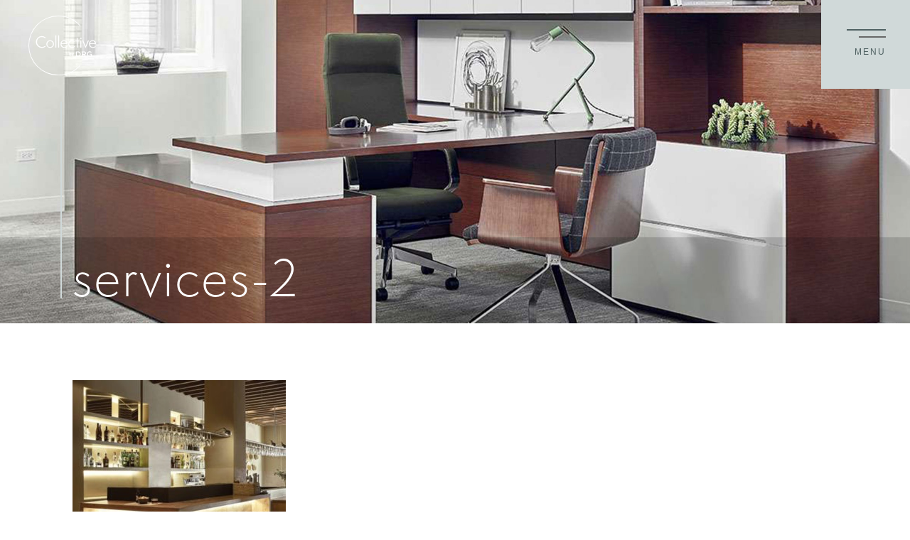

--- FILE ---
content_type: text/html; charset=UTF-8
request_url: https://www.collectivedrg.com/services-and-process/services-2-2/
body_size: 6691
content:
<!doctype html>
<html lang="en-US"
	prefix="og: https://ogp.me/ns#" >
<head>
	<meta charset="UTF-8">
	<meta name="viewport" content="user-scalable=no, width=device-width, initial-scale=1.0" />
    <meta name="apple-mobile-web-app-capable" content="yes" />

	<link rel="profile" href="https://gmpg.org/xfn/11">
	<link rel="shortcut icon" href="https://www.collectivedrg.com/wp-content/uploads/2021/01/Logo.svg">
    
    <link rel="stylesheet" href="https://use.typekit.net/fan4qef.css">
	<!--Bootstrap Core-->
    <link href="https://www.collectivedrg.com/wp-content/themes/drg/assets/css/bootstrap.min.css" rel="stylesheet">

    <!--Fonts-->
    <link href="https://fonts.googleapis.com/css?family=Source+Sans+Pro:300,300i,400,400i,600,700,900" rel="stylesheet">
    <!-- Usage: font-family: 'Source Sans Pro', sans-serif; -->
    <link href="https://www.collectivedrg.com/wp-content/themes/drg/assets/fonts/helvetica/style.css" rel="stylesheet"/>
    <!--Usage: font-family: 'Helvetica'; -->

    <!-- FontAwesome -->
    <link rel="stylesheet" type="text/css" href="https://cdnjs.cloudflare.com/ajax/libs/font-awesome/4.7.0/css/font-awesome.min.css">
    
    <link rel="stylesheet" type="text/css" href="https://www.collectivedrg.com/wp-content/themes/drg/assets/css/aos.css">

    <!-- Slick Slider -->
    <link rel="stylesheet" type="text/css" href="https://cdn.jsdelivr.net/npm/slick-carousel@1.8.1/slick/slick.css"/>
	
	<link rel="stylesheet" href="//cdnjs.cloudflare.com/ajax/libs/animate.css/3.7.0/animate.min.css">
	
    <!--Custom Styling-->
    <link rel="stylesheet" href="https://www.collectivedrg.com/wp-content/themes/drg/assets/css/style.css">
    <link rel="stylesheet" href="https://www.collectivedrg.com/wp-content/themes/drg/assets/css/style-new.css">


	<title>Services-2 &#8211; Collective by DRG</title>
<meta name='robots' content='max-image-preview:large' />
	<style>img:is([sizes="auto" i], [sizes^="auto," i]) { contain-intrinsic-size: 3000px 1500px }</style>
	<link rel="alternate" type="application/rss+xml" title="Collective by DRG &raquo; Feed" href="https://www.collectivedrg.com/feed/" />
<script type="text/javascript">
/* <![CDATA[ */
window._wpemojiSettings = {"baseUrl":"https:\/\/s.w.org\/images\/core\/emoji\/16.0.1\/72x72\/","ext":".png","svgUrl":"https:\/\/s.w.org\/images\/core\/emoji\/16.0.1\/svg\/","svgExt":".svg","source":{"concatemoji":"https:\/\/www.collectivedrg.com\/wp-includes\/js\/wp-emoji-release.min.js?ver=6.8.3"}};
/*! This file is auto-generated */
!function(s,n){var o,i,e;function c(e){try{var t={supportTests:e,timestamp:(new Date).valueOf()};sessionStorage.setItem(o,JSON.stringify(t))}catch(e){}}function p(e,t,n){e.clearRect(0,0,e.canvas.width,e.canvas.height),e.fillText(t,0,0);var t=new Uint32Array(e.getImageData(0,0,e.canvas.width,e.canvas.height).data),a=(e.clearRect(0,0,e.canvas.width,e.canvas.height),e.fillText(n,0,0),new Uint32Array(e.getImageData(0,0,e.canvas.width,e.canvas.height).data));return t.every(function(e,t){return e===a[t]})}function u(e,t){e.clearRect(0,0,e.canvas.width,e.canvas.height),e.fillText(t,0,0);for(var n=e.getImageData(16,16,1,1),a=0;a<n.data.length;a++)if(0!==n.data[a])return!1;return!0}function f(e,t,n,a){switch(t){case"flag":return n(e,"\ud83c\udff3\ufe0f\u200d\u26a7\ufe0f","\ud83c\udff3\ufe0f\u200b\u26a7\ufe0f")?!1:!n(e,"\ud83c\udde8\ud83c\uddf6","\ud83c\udde8\u200b\ud83c\uddf6")&&!n(e,"\ud83c\udff4\udb40\udc67\udb40\udc62\udb40\udc65\udb40\udc6e\udb40\udc67\udb40\udc7f","\ud83c\udff4\u200b\udb40\udc67\u200b\udb40\udc62\u200b\udb40\udc65\u200b\udb40\udc6e\u200b\udb40\udc67\u200b\udb40\udc7f");case"emoji":return!a(e,"\ud83e\udedf")}return!1}function g(e,t,n,a){var r="undefined"!=typeof WorkerGlobalScope&&self instanceof WorkerGlobalScope?new OffscreenCanvas(300,150):s.createElement("canvas"),o=r.getContext("2d",{willReadFrequently:!0}),i=(o.textBaseline="top",o.font="600 32px Arial",{});return e.forEach(function(e){i[e]=t(o,e,n,a)}),i}function t(e){var t=s.createElement("script");t.src=e,t.defer=!0,s.head.appendChild(t)}"undefined"!=typeof Promise&&(o="wpEmojiSettingsSupports",i=["flag","emoji"],n.supports={everything:!0,everythingExceptFlag:!0},e=new Promise(function(e){s.addEventListener("DOMContentLoaded",e,{once:!0})}),new Promise(function(t){var n=function(){try{var e=JSON.parse(sessionStorage.getItem(o));if("object"==typeof e&&"number"==typeof e.timestamp&&(new Date).valueOf()<e.timestamp+604800&&"object"==typeof e.supportTests)return e.supportTests}catch(e){}return null}();if(!n){if("undefined"!=typeof Worker&&"undefined"!=typeof OffscreenCanvas&&"undefined"!=typeof URL&&URL.createObjectURL&&"undefined"!=typeof Blob)try{var e="postMessage("+g.toString()+"("+[JSON.stringify(i),f.toString(),p.toString(),u.toString()].join(",")+"));",a=new Blob([e],{type:"text/javascript"}),r=new Worker(URL.createObjectURL(a),{name:"wpTestEmojiSupports"});return void(r.onmessage=function(e){c(n=e.data),r.terminate(),t(n)})}catch(e){}c(n=g(i,f,p,u))}t(n)}).then(function(e){for(var t in e)n.supports[t]=e[t],n.supports.everything=n.supports.everything&&n.supports[t],"flag"!==t&&(n.supports.everythingExceptFlag=n.supports.everythingExceptFlag&&n.supports[t]);n.supports.everythingExceptFlag=n.supports.everythingExceptFlag&&!n.supports.flag,n.DOMReady=!1,n.readyCallback=function(){n.DOMReady=!0}}).then(function(){return e}).then(function(){var e;n.supports.everything||(n.readyCallback(),(e=n.source||{}).concatemoji?t(e.concatemoji):e.wpemoji&&e.twemoji&&(t(e.twemoji),t(e.wpemoji)))}))}((window,document),window._wpemojiSettings);
/* ]]> */
</script>
<style id='wp-emoji-styles-inline-css' type='text/css'>

	img.wp-smiley, img.emoji {
		display: inline !important;
		border: none !important;
		box-shadow: none !important;
		height: 1em !important;
		width: 1em !important;
		margin: 0 0.07em !important;
		vertical-align: -0.1em !important;
		background: none !important;
		padding: 0 !important;
	}
</style>
<style id='classic-theme-styles-inline-css' type='text/css'>
/*! This file is auto-generated */
.wp-block-button__link{color:#fff;background-color:#32373c;border-radius:9999px;box-shadow:none;text-decoration:none;padding:calc(.667em + 2px) calc(1.333em + 2px);font-size:1.125em}.wp-block-file__button{background:#32373c;color:#fff;text-decoration:none}
</style>
<style id='global-styles-inline-css' type='text/css'>
:root{--wp--preset--aspect-ratio--square: 1;--wp--preset--aspect-ratio--4-3: 4/3;--wp--preset--aspect-ratio--3-4: 3/4;--wp--preset--aspect-ratio--3-2: 3/2;--wp--preset--aspect-ratio--2-3: 2/3;--wp--preset--aspect-ratio--16-9: 16/9;--wp--preset--aspect-ratio--9-16: 9/16;--wp--preset--color--black: #000000;--wp--preset--color--cyan-bluish-gray: #abb8c3;--wp--preset--color--white: #ffffff;--wp--preset--color--pale-pink: #f78da7;--wp--preset--color--vivid-red: #cf2e2e;--wp--preset--color--luminous-vivid-orange: #ff6900;--wp--preset--color--luminous-vivid-amber: #fcb900;--wp--preset--color--light-green-cyan: #7bdcb5;--wp--preset--color--vivid-green-cyan: #00d084;--wp--preset--color--pale-cyan-blue: #8ed1fc;--wp--preset--color--vivid-cyan-blue: #0693e3;--wp--preset--color--vivid-purple: #9b51e0;--wp--preset--gradient--vivid-cyan-blue-to-vivid-purple: linear-gradient(135deg,rgba(6,147,227,1) 0%,rgb(155,81,224) 100%);--wp--preset--gradient--light-green-cyan-to-vivid-green-cyan: linear-gradient(135deg,rgb(122,220,180) 0%,rgb(0,208,130) 100%);--wp--preset--gradient--luminous-vivid-amber-to-luminous-vivid-orange: linear-gradient(135deg,rgba(252,185,0,1) 0%,rgba(255,105,0,1) 100%);--wp--preset--gradient--luminous-vivid-orange-to-vivid-red: linear-gradient(135deg,rgba(255,105,0,1) 0%,rgb(207,46,46) 100%);--wp--preset--gradient--very-light-gray-to-cyan-bluish-gray: linear-gradient(135deg,rgb(238,238,238) 0%,rgb(169,184,195) 100%);--wp--preset--gradient--cool-to-warm-spectrum: linear-gradient(135deg,rgb(74,234,220) 0%,rgb(151,120,209) 20%,rgb(207,42,186) 40%,rgb(238,44,130) 60%,rgb(251,105,98) 80%,rgb(254,248,76) 100%);--wp--preset--gradient--blush-light-purple: linear-gradient(135deg,rgb(255,206,236) 0%,rgb(152,150,240) 100%);--wp--preset--gradient--blush-bordeaux: linear-gradient(135deg,rgb(254,205,165) 0%,rgb(254,45,45) 50%,rgb(107,0,62) 100%);--wp--preset--gradient--luminous-dusk: linear-gradient(135deg,rgb(255,203,112) 0%,rgb(199,81,192) 50%,rgb(65,88,208) 100%);--wp--preset--gradient--pale-ocean: linear-gradient(135deg,rgb(255,245,203) 0%,rgb(182,227,212) 50%,rgb(51,167,181) 100%);--wp--preset--gradient--electric-grass: linear-gradient(135deg,rgb(202,248,128) 0%,rgb(113,206,126) 100%);--wp--preset--gradient--midnight: linear-gradient(135deg,rgb(2,3,129) 0%,rgb(40,116,252) 100%);--wp--preset--font-size--small: 13px;--wp--preset--font-size--medium: 20px;--wp--preset--font-size--large: 36px;--wp--preset--font-size--x-large: 42px;--wp--preset--spacing--20: 0.44rem;--wp--preset--spacing--30: 0.67rem;--wp--preset--spacing--40: 1rem;--wp--preset--spacing--50: 1.5rem;--wp--preset--spacing--60: 2.25rem;--wp--preset--spacing--70: 3.38rem;--wp--preset--spacing--80: 5.06rem;--wp--preset--shadow--natural: 6px 6px 9px rgba(0, 0, 0, 0.2);--wp--preset--shadow--deep: 12px 12px 50px rgba(0, 0, 0, 0.4);--wp--preset--shadow--sharp: 6px 6px 0px rgba(0, 0, 0, 0.2);--wp--preset--shadow--outlined: 6px 6px 0px -3px rgba(255, 255, 255, 1), 6px 6px rgba(0, 0, 0, 1);--wp--preset--shadow--crisp: 6px 6px 0px rgba(0, 0, 0, 1);}:where(.is-layout-flex){gap: 0.5em;}:where(.is-layout-grid){gap: 0.5em;}body .is-layout-flex{display: flex;}.is-layout-flex{flex-wrap: wrap;align-items: center;}.is-layout-flex > :is(*, div){margin: 0;}body .is-layout-grid{display: grid;}.is-layout-grid > :is(*, div){margin: 0;}:where(.wp-block-columns.is-layout-flex){gap: 2em;}:where(.wp-block-columns.is-layout-grid){gap: 2em;}:where(.wp-block-post-template.is-layout-flex){gap: 1.25em;}:where(.wp-block-post-template.is-layout-grid){gap: 1.25em;}.has-black-color{color: var(--wp--preset--color--black) !important;}.has-cyan-bluish-gray-color{color: var(--wp--preset--color--cyan-bluish-gray) !important;}.has-white-color{color: var(--wp--preset--color--white) !important;}.has-pale-pink-color{color: var(--wp--preset--color--pale-pink) !important;}.has-vivid-red-color{color: var(--wp--preset--color--vivid-red) !important;}.has-luminous-vivid-orange-color{color: var(--wp--preset--color--luminous-vivid-orange) !important;}.has-luminous-vivid-amber-color{color: var(--wp--preset--color--luminous-vivid-amber) !important;}.has-light-green-cyan-color{color: var(--wp--preset--color--light-green-cyan) !important;}.has-vivid-green-cyan-color{color: var(--wp--preset--color--vivid-green-cyan) !important;}.has-pale-cyan-blue-color{color: var(--wp--preset--color--pale-cyan-blue) !important;}.has-vivid-cyan-blue-color{color: var(--wp--preset--color--vivid-cyan-blue) !important;}.has-vivid-purple-color{color: var(--wp--preset--color--vivid-purple) !important;}.has-black-background-color{background-color: var(--wp--preset--color--black) !important;}.has-cyan-bluish-gray-background-color{background-color: var(--wp--preset--color--cyan-bluish-gray) !important;}.has-white-background-color{background-color: var(--wp--preset--color--white) !important;}.has-pale-pink-background-color{background-color: var(--wp--preset--color--pale-pink) !important;}.has-vivid-red-background-color{background-color: var(--wp--preset--color--vivid-red) !important;}.has-luminous-vivid-orange-background-color{background-color: var(--wp--preset--color--luminous-vivid-orange) !important;}.has-luminous-vivid-amber-background-color{background-color: var(--wp--preset--color--luminous-vivid-amber) !important;}.has-light-green-cyan-background-color{background-color: var(--wp--preset--color--light-green-cyan) !important;}.has-vivid-green-cyan-background-color{background-color: var(--wp--preset--color--vivid-green-cyan) !important;}.has-pale-cyan-blue-background-color{background-color: var(--wp--preset--color--pale-cyan-blue) !important;}.has-vivid-cyan-blue-background-color{background-color: var(--wp--preset--color--vivid-cyan-blue) !important;}.has-vivid-purple-background-color{background-color: var(--wp--preset--color--vivid-purple) !important;}.has-black-border-color{border-color: var(--wp--preset--color--black) !important;}.has-cyan-bluish-gray-border-color{border-color: var(--wp--preset--color--cyan-bluish-gray) !important;}.has-white-border-color{border-color: var(--wp--preset--color--white) !important;}.has-pale-pink-border-color{border-color: var(--wp--preset--color--pale-pink) !important;}.has-vivid-red-border-color{border-color: var(--wp--preset--color--vivid-red) !important;}.has-luminous-vivid-orange-border-color{border-color: var(--wp--preset--color--luminous-vivid-orange) !important;}.has-luminous-vivid-amber-border-color{border-color: var(--wp--preset--color--luminous-vivid-amber) !important;}.has-light-green-cyan-border-color{border-color: var(--wp--preset--color--light-green-cyan) !important;}.has-vivid-green-cyan-border-color{border-color: var(--wp--preset--color--vivid-green-cyan) !important;}.has-pale-cyan-blue-border-color{border-color: var(--wp--preset--color--pale-cyan-blue) !important;}.has-vivid-cyan-blue-border-color{border-color: var(--wp--preset--color--vivid-cyan-blue) !important;}.has-vivid-purple-border-color{border-color: var(--wp--preset--color--vivid-purple) !important;}.has-vivid-cyan-blue-to-vivid-purple-gradient-background{background: var(--wp--preset--gradient--vivid-cyan-blue-to-vivid-purple) !important;}.has-light-green-cyan-to-vivid-green-cyan-gradient-background{background: var(--wp--preset--gradient--light-green-cyan-to-vivid-green-cyan) !important;}.has-luminous-vivid-amber-to-luminous-vivid-orange-gradient-background{background: var(--wp--preset--gradient--luminous-vivid-amber-to-luminous-vivid-orange) !important;}.has-luminous-vivid-orange-to-vivid-red-gradient-background{background: var(--wp--preset--gradient--luminous-vivid-orange-to-vivid-red) !important;}.has-very-light-gray-to-cyan-bluish-gray-gradient-background{background: var(--wp--preset--gradient--very-light-gray-to-cyan-bluish-gray) !important;}.has-cool-to-warm-spectrum-gradient-background{background: var(--wp--preset--gradient--cool-to-warm-spectrum) !important;}.has-blush-light-purple-gradient-background{background: var(--wp--preset--gradient--blush-light-purple) !important;}.has-blush-bordeaux-gradient-background{background: var(--wp--preset--gradient--blush-bordeaux) !important;}.has-luminous-dusk-gradient-background{background: var(--wp--preset--gradient--luminous-dusk) !important;}.has-pale-ocean-gradient-background{background: var(--wp--preset--gradient--pale-ocean) !important;}.has-electric-grass-gradient-background{background: var(--wp--preset--gradient--electric-grass) !important;}.has-midnight-gradient-background{background: var(--wp--preset--gradient--midnight) !important;}.has-small-font-size{font-size: var(--wp--preset--font-size--small) !important;}.has-medium-font-size{font-size: var(--wp--preset--font-size--medium) !important;}.has-large-font-size{font-size: var(--wp--preset--font-size--large) !important;}.has-x-large-font-size{font-size: var(--wp--preset--font-size--x-large) !important;}
:where(.wp-block-post-template.is-layout-flex){gap: 1.25em;}:where(.wp-block-post-template.is-layout-grid){gap: 1.25em;}
:where(.wp-block-columns.is-layout-flex){gap: 2em;}:where(.wp-block-columns.is-layout-grid){gap: 2em;}
:root :where(.wp-block-pullquote){font-size: 1.5em;line-height: 1.6;}
</style>
<link rel='stylesheet' id='contact-form-7-css' href='https://www.collectivedrg.com/wp-content/plugins/contact-form-7/includes/css/styles.css?ver=5.3.2' type='text/css' media='all' />
<link rel='stylesheet' id='drg-style-css' href='https://www.collectivedrg.com/wp-content/themes/drg/style.css?ver=6.8.3' type='text/css' media='all' />
<script type="text/javascript" src="https://www.collectivedrg.com/wp-includes/js/jquery/jquery.min.js?ver=3.7.1" id="jquery-core-js"></script>
<script type="text/javascript" src="https://www.collectivedrg.com/wp-includes/js/jquery/jquery-migrate.min.js?ver=3.4.1" id="jquery-migrate-js"></script>
<link rel="https://api.w.org/" href="https://www.collectivedrg.com/wp-json/" /><link rel="alternate" title="JSON" type="application/json" href="https://www.collectivedrg.com/wp-json/wp/v2/media/1028" /><link rel="EditURI" type="application/rsd+xml" title="RSD" href="https://www.collectivedrg.com/xmlrpc.php?rsd" />
<link rel='shortlink' href='https://www.collectivedrg.com/?p=1028' />
<link rel="alternate" title="oEmbed (JSON)" type="application/json+oembed" href="https://www.collectivedrg.com/wp-json/oembed/1.0/embed?url=https%3A%2F%2Fwww.collectivedrg.com%2Fservices-and-process%2Fservices-2-2%2F" />
<link rel="alternate" title="oEmbed (XML)" type="text/xml+oembed" href="https://www.collectivedrg.com/wp-json/oembed/1.0/embed?url=https%3A%2F%2Fwww.collectivedrg.com%2Fservices-and-process%2Fservices-2-2%2F&#038;format=xml" />
			<script type="text/javascript" >
				window.ga=window.ga||function(){(ga.q=ga.q||[]).push(arguments)};ga.l=+new Date;
				ga('create', 'UA-188637542-1', 'auto');
				// Plugins
				
				ga('send', 'pageview');
			</script>
			<script async src="https://www.google-analytics.com/analytics.js"></script>
			</head>

<body data-rsssl=1 class="attachment wp-singular attachment-template-default attachmentid-1028 attachment-jpeg wp-theme-drg">
<div class="overlay_body"></div>
<!-- Mobile Menu Navigation Bar -->
<div class="mobile_nav" style="display: none;">
    <div class="mobile_nav_inner_wrapper">
        <div class="mobile_nav_logo_wrapper">
            <a href="https://www.collectivedrg.com/">
                <img src="https://www.collectivedrg.com/wp-content/uploads/2021/01/Logo.svg" class="img-fluid">
            </a>
        </div>
        <a href="javascript:;" class="mobile_nav_link">
            <div class="mobile_nav_menu_icon">
                <div class="menu">
                    <span class="first"></span>
                    <div class="clearfix"></div>
                    <span class="second"></span>
                    <div class="clearfix"></div>
                    <span class="third"></span>
                    <div class="menu_text">MENU</div>
                </div>
            </div>
        </a>
        <div class="clearfix"></div>
    </div>
</div>
<div class="menu_nav_spacing" style="height: 94px; width: 100%;display: none;"></div>
<!-- Mobile Menu -->
<div class="mobile_menu_popup_wrapper">
    <div class="close_icon">
        <a href="#">
            <img src="https://www.collectivedrg.com/wp-content/themes/drg/assets/images/menu_popup_close.png" class="img-fluid" />
        </a>
    </div>

    <ul id="menu-main-menu" class="list-unstyled menu_items_mobile"><li id="menu-item-863" class="menu-item menu-item-type-post_type menu-item-object-page menu-item-home menu-item-863"><a href="https://www.collectivedrg.com/">Home</a></li>
<li id="menu-item-1198" class="menu-item menu-item-type-post_type menu-item-object-page menu-item-1198"><a href="https://www.collectivedrg.com/team-drg/">Team</a></li>
<li id="menu-item-294" class="menu-item menu-item-type-post_type menu-item-object-page menu-item-294"><a href="https://www.collectivedrg.com/services-and-process/">Services + Process</a></li>
<li id="menu-item-293" class="menu-item menu-item-type-post_type menu-item-object-page menu-item-293"><a href="https://www.collectivedrg.com/portfolio/">Portfolio</a></li>
<li id="menu-item-1192" class="menu-item menu-item-type-post_type menu-item-object-page menu-item-1192"><a href="https://www.collectivedrg.com/our-collection-full-list/">Our Collection</a></li>
<li id="menu-item-296" class="menu-item menu-item-type-post_type menu-item-object-page menu-item-296"><a href="https://www.collectivedrg.com/contact-us/">Contact</a></li>
</ul>
</div>
<!-- Desktop Menu -->
<div class="desktop_menu_popup_wrapper">
    <div class="close_menu_wrapper">
        <a href="#">
            <img src="https://www.collectivedrg.com/wp-content/themes/drg/assets/images/menu_popup_close.png" class="img-fluid" />
        </a>
    </div>
    
    
    <div class="menu_content_wrapper">
        <ul id="menu-main-menu-1" class="list-unstyled popup_menu"><li class="menu-item menu-item-type-post_type menu-item-object-page menu-item-home menu-item-863"><a href="https://www.collectivedrg.com/">Home</a></li>
<li class="menu-item menu-item-type-post_type menu-item-object-page menu-item-1198"><a href="https://www.collectivedrg.com/team-drg/">Team</a></li>
<li class="menu-item menu-item-type-post_type menu-item-object-page menu-item-294"><a href="https://www.collectivedrg.com/services-and-process/">Services + Process</a></li>
<li class="menu-item menu-item-type-post_type menu-item-object-page menu-item-293"><a href="https://www.collectivedrg.com/portfolio/">Portfolio</a></li>
<li class="menu-item menu-item-type-post_type menu-item-object-page menu-item-1192"><a href="https://www.collectivedrg.com/our-collection-full-list/">Our Collection</a></li>
<li class="menu-item menu-item-type-post_type menu-item-object-page menu-item-296"><a href="https://www.collectivedrg.com/contact-us/">Contact</a></li>
</ul>            </div>
    
    
</div>																																																											

<section class="page_title_section">
    <div class="red_border vertical_stroke_page_title"></div>
    <div class="desktop_nav">
    <div class="desktop_logo_wrapper">
        <a href="https://www.collectivedrg.com/">
            <img src="https://www.collectivedrg.com/wp-content/uploads/2021/01/Logo.svg" class="img-fluid">
        </a>
    </div>
    <div class="desktop_menu_wrapper">
        <a href="javascript:;">
            <div class="menu">
                <span class="second"></span>
                <div class="clearfix"></div>
                <span class="third"></span>
                <div class="menu_text">MENU</div>
            </div>
        </a>
    </div>
</div>        <img src="https://www.collectivedrg.com/wp-content/uploads/2019/05/page_title_image7-scaled.jpg" class="page_title_image display_on_desktop img-fluid">
    <div class="mobile_title_image display_on_mobile" style="background-image: url(https://www.collectivedrg.com/wp-content/uploads/2019/05/page_title_image7-scaled.jpg);"></div>
	    <div class="page_title_bar">
        <div class="container-fluid">
            <div class="row">
                <div class="col-md-12">
                    <div class="page_title">
                        <h1>
                        	Services-2                        </h1>
                    </div>
                </div>
            </div>
        </div>
    </div>
</section>

<section class="about_intro_section">
    <div class="container-fluid">
        <div class="row desc_inro_row">
            <div class="col-md-12">
                <div class="about_intro_content">
                                        
<p class="attachment"><a href="https://www.collectivedrg.com/wp-content/uploads/2021/01/Services-2-1.jpg"><img fetchpriority="high" decoding="async" width="300" height="300" src="https://www.collectivedrg.com/wp-content/uploads/2021/01/Services-2-1-300x300.jpg" class="attachment-medium size-medium" alt="Services 2 1 300x300 - Services-2" srcset="https://www.collectivedrg.com/wp-content/uploads/2021/01/Services-2-1-300x300.jpg 300w, https://www.collectivedrg.com/wp-content/uploads/2021/01/Services-2-1-1024x1020.jpg 1024w, https://www.collectivedrg.com/wp-content/uploads/2021/01/Services-2-1-150x150.jpg 150w, https://www.collectivedrg.com/wp-content/uploads/2021/01/Services-2-1-768x765.jpg 768w, https://www.collectivedrg.com/wp-content/uploads/2021/01/Services-2-1-540x538.jpg 540w, https://www.collectivedrg.com/wp-content/uploads/2021/01/Services-2-1.jpg 1080w" sizes="(max-width: 300px) 100vw, 300px" title="Services-2"></a></p>

                                    </div>
            </div>
        </div>

    </div>

</section>


	<footer>
        <div class="container-fluid h-100">
            <div class="row footer_cols_row justify-content-center h-100">
                <div class="col-lg-4 footer_col mx-auto">
                    <div class="footer_logo_wrapper">
                            <a href="https://www.collectivedrg.com/">
                                <img src="https://www.collectivedrg.com/wp-content/uploads/2021/01/Logo.svg" class="img-fluid" alt="DRG Atlanta">
                            </a>
                        </div>
                    <div class="footer_chat_wrapper">
                        
                        
                        
                        <p class="lets_chat">
                            <span>
                                We’d love to chat with you!
                            </span>
                            <a href="tel:678.567.6300">
                                678.567.6300                            </a>
                        </p>
                        <div class="footer_social_icons">
                        <ul class="list-inline">
                            <li class="list-inline-item">
                                <a href="https://www.instagram.com/collectivedrg/" target="_blank">
                                    <i class="fa fa-instagram"></i>
                                </a>
                            </li>
                            <li class="list-inline-item">
                                <a href="https://www.linkedin.com/company/collective-by-drg/" target="_blank">
                                    <i class="fa fa-linkedin-square"></i>
                                </a>
                            </li>
                        </ul>
                    </div>
                    </div>
                </div>
                <div class="col-lg-3 footer_col mx-auto">
                    <div class="footer_address_wrapper">
                        <address>
                                                        <a href="https://goo.gl/maps/3BjL7BAt25gSitCa9" target="_blank">
                            6410 Atlantic Boulevard<br />
Suite 340<br />
Peachtree Corners, Georgia 30071                             </a>
                        </address>
                    </div>
                </div>
              
                    
                    <div class="footer_copyright">
                        <ul class="list-inline">
                            <li>
                                &copy; 2024 The Collective by DRG
                            </li>
                            <li class="list-inline-item">
                                All Rights Reserved.
                            </li>
                            <li class="list-inline-item">
                                |
                            </li>
                            <li class="list-inline-item">
                                <a href="https://www.collectivedrg.com/privacy-policy/">
                                     Privacy Policy
                                </a>
                            </li>
                        </ul>
                        <div class="also_visit">
                                    Also visit us at: 
                                <a href="https://www.drgatlanta.com" target="_blank"><img src="https://www.collectivedrg.com/wp-content/themes/drg/assets/images/drg-logo.png" alt="DRG"></a>
                                </div>
                    </div>
                </div>
            </div>
        </div>
    </footer>  

    <!--Core JS-->
    <script type="text/javascript" src="https://www.collectivedrg.com/wp-content/themes/drg/assets/js/jquery.js"></script>
    <script type="text/javascript" src="https://www.collectivedrg.com/wp-content/themes/drg/assets/js/bootstrap.min.js"></script>
    <script type="text/javascript" src="//cdn.jsdelivr.net/npm/slick-carousel@1.8.1/slick/slick.min.js"></script>

    <script type="text/javascript" src="https://www.collectivedrg.com/wp-content/themes/drg/assets/js/jquery-modal-video.min.js"></script>

<script type="text/javascript" src="https://www.collectivedrg.com/wp-content/themes/drg/assets/js/jquery.cycle2.min.js"></script>

    <!-- <script type="text/javascript" src="//cdnjs.cloudflare.com/ajax/libs/jquery.isotope/3.0.6/isotope.pkgd.min.js"></script> -->

    <script src="https://maps.googleapis.com/maps/api/js?key=AIzaSyBjh2SQxWBN0zgafzftKYbbB5oX4dvkskA&callback=initMap"
    async defer></script>

    <script type="text/javascript" src="//cdnjs.cloudflare.com/ajax/libs/waypoints/4.0.1/jquery.waypoints.min.js"></script>

    <script type="text/javascript" src="https://www.collectivedrg.com/wp-content/themes/drg/assets/js/aos.js"></script>

    <script type="text/javascript" src="https://www.collectivedrg.com/wp-content/themes/drg/assets/js/main.js"></script>

<script type="speculationrules">
{"prefetch":[{"source":"document","where":{"and":[{"href_matches":"\/*"},{"not":{"href_matches":["\/wp-*.php","\/wp-admin\/*","\/wp-content\/uploads\/*","\/wp-content\/*","\/wp-content\/plugins\/*","\/wp-content\/themes\/drg\/*","\/*\\?(.+)"]}},{"not":{"selector_matches":"a[rel~=\"nofollow\"]"}},{"not":{"selector_matches":".no-prefetch, .no-prefetch a"}}]},"eagerness":"conservative"}]}
</script>
<script type="text/javascript" id="contact-form-7-js-extra">
/* <![CDATA[ */
var wpcf7 = {"apiSettings":{"root":"https:\/\/www.collectivedrg.com\/wp-json\/contact-form-7\/v1","namespace":"contact-form-7\/v1"},"cached":"1"};
/* ]]> */
</script>
<script type="text/javascript" src="https://www.collectivedrg.com/wp-content/plugins/contact-form-7/includes/js/scripts.js?ver=5.3.2" id="contact-form-7-js"></script>
<script type="text/javascript" src="https://www.collectivedrg.com/wp-content/themes/drg/js/navigation.js?ver=20151215" id="drg-navigation-js"></script>
<script type="text/javascript" src="https://www.collectivedrg.com/wp-content/themes/drg/js/skip-link-focus-fix.js?ver=20151215" id="drg-skip-link-focus-fix-js"></script>

</body>
</html>


--- FILE ---
content_type: text/css
request_url: https://www.collectivedrg.com/wp-content/themes/drg/assets/css/style.css
body_size: 15153
content:
html, body
{
    margin: 0;
    overflow-x: hidden;
    font-family: semplicitapro, sans-serif;
    width: 100%;
    margin: 0px;
    padding: 0px;
	-webkit-box-sizing: border-box;
	-moz-box-sizing: border-box;
	box-sizing: border-box;
	position: relative;
}
body.open_menu
{
    overflow: hidden;
    -webkit-transition: all .3s ease;
	transition: all .3s ease;
}
html.open_menu
{
	overflow: hidden;
    -webkit-transition: all .3s ease;
	transition: all .3s ease;
}
body .overlay_body
{
	-webkit-transition: all .3s ease;
	transition: all .3s ease;
}
.overlay_body
{
	-webkit-transition: all .3s ease;
	transition: all .3s ease;
}
body.open_menu .overlay_body
{
	background: #1a1a1a;
	opacity: 0.3;
	position: absolute;
	top: 0;
	left: 0;
	right: 0;
	width: 100%;
	height: 100%;
	z-index: 10;
	-webkit-transition: all .4s ease;
	transition: all .4s ease;
}

.slide-pager {
    font-size: 60px;
    margin: -20px 0 -20px -5px;
    color: #ffffff;
    cursor: pointer;
}

.cycle-pager-active {
    color: #ab5224;
}

h2
{
    font-size: 62px;
    font-weight: 300;
    color: #707070;
    margin-bottom: 40px;
}

h3
{
    font-size: 34px;
    font-weight: 300;
    color: #707070;
    padding-top: 20px;
}

.well {
    border: 1px solid #f5f5f5;
    box-shadow: none;
    min-height: 20px;
    padding: 19px;
    margin-bottom: 20px;
    background-color: #f5f5f5;
    border-radius: 4px;
}

p
{
    font-size: 18px;
    color: #707070;
    font-weight: 300;
}
a
{
    color: #ED1C24;
    -webkit-transition: all .3s ease;
    transition: all .3s ease;
    outline: none;
}
a:hover
{
    color: #C2070E;
}
a.default_button:hover
{
    background-color: #383736 !important;*/
    color: #fff;
}
/* General Styling */

.desktop_nav
{ 
    position: absolute;
    z-index: 20;
    width: 100%;
    padding: 0px 40px;
    padding-right:0;
    height: 0;
    top: 0;
}

@media only screen and (max-width: 991px)
{
    .desktop_nav
    {
        padding: 0px 16px;
    }
}

.desktop_nav .desktop_logo_wrapper a
{
    outline: none;
}
.desktop_nav .desktop_logo_wrapper
{
    float: left;
}
.desktop_nav .desktop_logo_wrapper img
{
    width: 95px;
    margin-top: 22px;
}
.desktop_nav .desktop_menu_wrapper
{
    background-color: #D0D9D9;
    float: right;
    height: 125px;
    width: 125px;
    border-radius: 0;
    position: relative;
    right: 0;
    top: 0;
}

.desktop_nav .desktop_menu_wrapper a
{
    outline: none !important;
}
.desktop_nav .desktop_menu_wrapper div.menu
{
    display: block;
    width: 55px;
    left: 36px;
    top: 33px;
    position: relative;
    -webkit-transition: all .3s ease;
    transition: all .3s ease;
    height: 42px;
    border-radius: 0;
}
.desktop_nav .desktop_menu_wrapper div.menu .first
{
    width: 70%;
    display: block;
    height: 2px;
    background-color: #676767;  
    float: right;
    -webkit-transition: all .3s ease;
    transition: all .3s ease;
    border-radius: 0;
}
.desktop_nav .desktop_menu_wrapper div.menu .second
{
    width: 100%;
    display: block;
    height: 2px;
    background-color: #4F6162;
    margin-top: 8px;
    margin-bottom: 8px;
    float: right;
    -webkit-transition: all .3s ease;
    transition: all .3s ease;
    opacity: 1;
    border-radius: 0;
}
.desktop_nav .desktop_menu_wrapper div.menu .third
{
    width: 70%;
    display: block;
    height: 2px;
    background-color: #676767;
    float: right;
    -webkit-transition: all .3s ease;
    transition: all .3s ease;
}
.desktop_nav .desktop_menu_wrapper div.menu:hover .first
{
    width: 100%;
}
.desktop_nav .desktop_menu_wrapper div.menu:hover .second
{
    width: 70%;
    opacity: 1;
}
.desktop_nav .desktop_menu_wrapper div.menu:hover .third
{
    width: 100%;
}
.desktop_nav .desktop_menu_wrapper div.menu .menu_text
{
    font-size: 12px;
    color: #4F6162 !important;
    text-decoration: none;
    float: right;
    margin-top: 11px;
    font-family: ar-sans-latin, sans-serif;
    letter-spacing: 2px;
}
.desktop_menu_popup_wrapper
{
    background-color: #8e8e82;
    position: absolute;
    z-index: 200;
    top: 0;
    bottom: 0;
    -webkit-transition: all .2s ease;
    transition: all .2s ease;
}
@media only screen and (min-width: 768px)
{
    .desktop_nav
    {
        position: absolute;
    }
    .desktop_menu_popup_wrapper
    {
        position: fixed;
        top: 0px;
        right: 0px;
        border-radius: 0;
        width: 0;
        height: 0;
        transition: all 0.3s ease-out;
        transition-delay: 0.1s;
        overflow: hidden;
    }

}
.desktop_menu_popup_wrapper.active
{
    display: block;
    width: 619px;
    height: 610px;
    transition-delay: 0;
    background-color: #8E8E82;
    -webkit-transition: all .4s ease;
    transition: all .4s ease;
    border-radius: 0;
}

.desktop_menu_popup_wrapper ul.popup_menu
{
    position: relative;
    top: auto;
    left: auto;
    transform: none;
    max-width: 550px;
    display: block;
    margin: 0 auto;
    padding-top: 13%;
    left: 13%;
    top: 3%;
    border-radius: 0;
}
@media only screen and (min-width: 768px) and (max-width: 991px)
{
    .desktop_menu_popup_wrapper ul.popup_menu
    {
        left: 18%;
    }
}
.desktop_menu_popup_wrapper ul.popup_menu li
{
    padding: 10px 0;
}
.desktop_menu_popup_wrapper ul.popup_menu li a
{
    color: #E7F0EE;
    font-size: 30px;
    -webkit-transition: all .3s ease;
    transition: all .3s ease;
    outline: none;
    font-weight: 300;
    text-transform: uppercase;
    letter-spacing: 2px;
}
.desktop_menu_popup_wrapper ul.popup_menu li a:hover
{
    text-decoration: none;
    color: #fff;
    opacity: 1;
}
/*.desktop_menu_popup_wrapper ul.popup_menu li.current-menu-item a
{
    text-decoration: underline;
}*/
.desktop_menu_popup_wrapper .close_menu_wrapper
{
    width: 125px;
    display: block;
    position: absolute;
    top: 0;
    right: 0;
    z-index: 1;
    background-color: #E7F0EE;
    height: 125px;
    text-align: center;
}

.desktop_menu_popup_wrapper .close_menu_wrapper img {
    width: 41px;
    height: auto;
    margin: 31px auto;
}

.desktop_menu_popup_wrapper .close_menu_wrapper a
{
    outline: none;
    color: #fff;
}
.menu_content_wrapper
{
    position: relative;
    overflow-y: auto;
    height: 100vh;
    overflow-x: hidden;
}
.desktop_menu_popup_wrapper .social_menu_icons
{
    width: auto;
    display: block;
    position: relative;
    margin-right: -500px;
    margin-top: 75px;
    padding-bottom: 40px;
    bottom: auto;
    text-align: right;
    transition: none;
    -webkit-transition: margin-right 0.6s ease;
    transition: margin-right 0.6s ease;
}
.desktop_menu_popup_wrapper .social_menu_icons.active
{
    margin-right: 40px;
    -webkit-transition: margin-right 0.6s ease;
    transition: margin-right 0.6s ease;
}
.desktop_menu_popup_wrapper .social_menu_icons li
{
    margin-right: 12px;
}
.desktop_menu_popup_wrapper .social_menu_icons li a
{
    font-size: 26px !important;
    color: #fff;
    -webkit-transition: all .3s ease;
    transition: all .3s ease;
}
.desktop_menu_popup_wrapper .social_menu_icons li a:hover
{
    opacity: 0.8;
}
/*body.open_menu
{
    position: relative;
    overflow: hidden;
    -webkit-transition: all .3s ease;
    transition: all .3s ease;
}
body.open_menu .overlay
{
    background: rgba(0, 0, 0, 0.4);
    position: absolute;
    top: 0;
    left: 0;
    right: 0;
    width: 100%;
    height: 100%;
    text-align: center;
    z-index: 100;
    -webkit-transition: all .3s ease;
    transition: all .3s ease;
}*/

@media only screen and (max-width: 991px)
{
    .desktop_nav .desktop_logo_wrapper img
    {
        width: 65px;
    }
}
@media only screen and (min-width: 768px)
{
    .mobile_menu_popup_wrapper
    {
        display: none;
    }
}
@media only screen and (max-width: 767px)
{
	
	.modal-video-close-btn {
    	right: 4px !important;
	}
    .desktop_nav
    {
        display: none;
    }
    .desktop_menu_popup_wrapper 
    {
        display: none;
    }
    .mobile_nav
    {
        background-color: #fff;
        padding: 20px 30px;
        display: block !important;
        position: fixed;
        width: 100%;
        z-index: 100;
		padding-left:20px;
    }
    .open_mobile_menu
    {
        overflow: hidden;
    }
    .mobile_nav .mobile_nav_inner_wrapper a
    {
        outline: none;
    }
    .mobile_nav .mobile_nav_inner_wrapper img
    {
        display: block;
        width: 60px;
    }
    .mobile_nav_menu_icon
    {
        float: right;
    }
    .mobile_nav_menu_icon div.menu
    {
        display: block;
        width: 45px;
        position: relative;
        -webkit-transition: all .3s ease;
        transition: all .3s ease;
        height: 42px;
    }
    .mobile_nav_menu_icon div.menu .first
    {
        width: 70%;
        display: block;
        height: 2px;
        background-color: #676767;  
        float: right;
        -webkit-transition: all .3s ease;
        transition: all .3s ease;
    }
    .mobile_nav_menu_icon div.menu .second
    {
        width: 100%;
        display: block;
        height: 2px;
        background-color: #676767;
        margin-top: 8px;
        margin-bottom: 8px;
        float: right;
        -webkit-transition: all .3s ease;
        transition: all .3s ease;
    }
    .mobile_nav_menu_icon div.menu .third
    {
        width: 70%;
        display: block;
        height: 2px;
        background-color: #676767;
        float: right;
        -webkit-transition: all .3s ease;
        transition: all .3s ease;
    }
    .mobile_nav_menu_icon div.menu:hover .first
    {
        width: 100%;
    }
    .mobile_nav_menu_icon div.menu:hover .second
    {
        width: 70%;
    }
    .mobile_nav_menu_icon div.menu:hover .third
    {
        width: 100%;
    }
    .mobile_nav_menu_icon div.menu .menu_text
    {
        font-size: 12px;
        color: #676767 !important;
        text-decoration: none;
        float: right;
        margin-top: 3px;
    }
    .mobile_nav_logo_wrapper
    {
        float: left;
    }
    .mobile_nav_menu_icon
    {
        float: right;
        margin-top: 10px;
    }
    .mobile_menu_popup_wrapper
    {
        background-color: #ED1C24;
        padding: 35px 12% 65px;
        position: fixed;
        top: 100px;
        z-index: 200;
        width: 100%;
        right: -100%;
        -webkit-transition: all .2s ease;
        transition: all .2s ease;
        bottom: 0;
        overflow-y: scroll;
    }
    .mobile_menu_popup_wrapper.active
    {
        right: 0;
    }
    .mobile_menu_popup_wrapper ul.menu_items_mobile
    {
        margin-bottom: 0px;
        color: #fff;
    }
    .mobile_menu_popup_wrapper ul.menu_items_mobile li
    {
        margin-bottom: 8px;
    }
    .mobile_menu_popup_wrapper ul.menu_items_mobile li a
    {
        color: #fff;
        font-size: 30px;
        -webkit-transition: all .32s ease;
        transition: all .3s ease;
        outline: none;
    }
    .mobile_menu_popup_wrapper ul.menu_items_mobile li a:hover
    {
        opacity: 0.8;
        text-decoration: none;
    }
    .mobile_menu_popup_wrapper .close_icon
    {
        position: fixed;
        right: 0;
        top: 0;
        background-color: #ed1c24;
        padding: 34px;
        height: 100px;
        width: 110px;
        display: none;
    }
    .mobile_menu_popup_wrapper .close_icon.active
    {
        display: block;
    }
    .mobile_menu_popup_wrapper ul.mobile_social_items
    {
        text-align: right;
        margin-top: 25px;
        font-size: 18px;
        margin-bottom: 35px;
    }
    .menu_nav_spacing
    {
        display: block !important;
    }
    .mobile_menu_popup_wrapper ul.mobile_social_items li
    {
        margin-right: 15px;
    }
    .mobile_menu_popup_wrapper ul.mobile_social_items li a
    {
        color: #fff;
        -webkit-transition: all .3s ease;
        transition: all .3s ease;
		font-size:22px;
    }
    .mobile_menu_popup_wrapper ul.mobile_social_items li a:hover
    {
        opacity: 0.8;
    }
}

.default_button
{
    color: #4F6162;
    background-color: #D7DDDD;
    text-transform: uppercase;
    display: inline-block;
    font-weight: 300;
    text-align: center;
    font-size: 14px;
    padding: 15px 32px;
    border-radius: 0;
    letter-spacing: 2px;
    -webkit-transition: all .3s ease;
    -moz-transition: all .3s ease;
    -ms-transition: all .3s ease;
    -o-transition: all .3s ease;
    transition: all .3s ease;
    position: relative;
    -webkit-transform-style: preserve-3d;
    -moz-transform-style: preserve-3d;
    transform-style: preserve-3d;
    outline: none !important;
}
.default_button:hover
{
    color: #fff;
    text-decoration: none;
}
.default_button:after {
    -webkit-transition: all 0.3s ease;
    -moz-transition: all 0.3s ease;
    transition: all 0.3s ease;
}
.full_width
{
    width: 100%;
    display: block;
    margin:0 auto;
    height: auto;
}
.no_padding
{
    padding-left: 0px !important;
    padding-right: 0px !important;  
}
.no_margin
{
    margin-left: 0px !important;
    margin-right: 0px !important; 
}
@media only screen and (min-width: 991px)
{
    .container-fluid
    {
        padding-left: 8%;
        padding-right: 8%;
    }
}


/* End General Styling */

/* Home Video Section */
header
{
	position: relative;
}
.home_video_section
{
    background-color:#4F6162;
    padding: 100px 0px 90px;
    position: relative;
}
.home_video_content
{
    position: relative;
}
.home_video_content h2
{
    font-size: 36px;
    font-weight: 300;
    color: #fff;
    margin-bottom: 21px;
    line-height: 1.3;
}
.home_video_content p
{
    line-height: 1.7;
    margin-bottom: 30px;
    color: #fff;
}
.home_slider_wrapper
{
    position: relative;
}
.home_slider_wrapper .overlay
{
    position: absolute;
    top: 0;
    left: 0;
    right: 0;
    width: 100%;
    height: 100%;
    text-align: center;
}
.slider_content.slider_content_singular
{
    position: absolute;
    z-index: 1;
    top: 50%;
    -webkit-transform: translateY(-50%);
    transform: translateY(-50%);
    padding-top: 30px;
    padding-bottom: 30px;
    padding-left: 120px;
    padding-right: 120px;
}

.slider_inner_content:before {
    content: '';
    background-image: url(../images/hero_design.png);
    position: absolute;
    height: 552px;
    width: 483px;
    background-size: 100%;
    background-position: 50% 50%;
    left: 50%;
    transform: translate(-57%, -26%);
}

.slider_inner_content
{
    position: relative;
    z-index: 2;
}
.slider_inner_content p.title
{
    color: #fff;
    font-weight: 600;
    font-size: 25px;
    margin-bottom: 15px;
    line-height: 21px;
}
.slider_inner_content h4.heading
{
    background-color: #fff;
    font-size: 58px;
    font-weight: 300;
    display: inline-block;
    padding: 10px 28px;
    color:#3B3B3B;
}

.slider_inner_content h1 {
    font-family: semplicitapro, sans-serif; 
    font-size: 80px;
    font-weight: 300;
    line-height: 100px;
    color: #FFFFFF;
    text-align: center;
}

.slider_inner_content h2 {
    font-family: skolar-sans-latin, sans-serif;
    font-size: 19px;
    font-weight: 200;
    line-height: 29px;
    color: #FFFFFF;
    text-transform: uppercase;
    letter-spacing: 2px;
    text-align: center;
    width: 455px;
    margin: 30px auto 0;
}

.slide_button_wrapper
{
    float: right;
    top: 50%;
    position: relative;
    -webkit-transform: translateY(-50%);
    transform: translateY(-50%);
}

.header_home_slider:before {
    content: '';
    background-color: rgba(65,65,65,0.67);
    position: absolute;
    width: 100%;
    height: 100%;
    z-index: 1;
}

.header_home_slider {
    height: 100%;
}

header .prev_slide_hero
{
    position: absolute;
    top: 58%;
    transform: translateY(-50%);
    z-index: 2;
    left: 0;
    border-right: 1px solid #f2f2f2;
}
header .next_slide_hero
{
    position: absolute;
    top: 58%;
    -webkit-transform: translateY(-50%);
    transform: translateY(-50%);
    z-index: 2;
    right: 0;
    border-left: 1px solid #f2f2f2;
}
header .prev_slide_hero,
header .next_slide_hero
{
    padding-left: 35px;
    padding-right: 35px;
    height: 195px;
    outline: none !important;
}
header .prev_slide_hero img,
header .next_slide_hero img
{
    position: relative;
    top: 50%;
    -webkit-transform: translateY(-50%);
    transform: translateY(-50%);

}


@media only screen and (min-width: 992px)
{
    .home_video_content
    {
        position: relative;
        top: 50%;
        -webkit-transform: translateY(-50%);
        transform: translateY(-50%);
        max-width: 680px;
        display: block;
        margin: 0 auto; 
    }
}
.video_container
{
    position: relative;
    padding-left: 25px;
}
.video_play_contain
{
    position: absolute;
    left: 50%;
    top: 50%;
    -webkit-transform: translate(-50%,-50%);
    transform: translate(-50%,-50%);
}
.zoom_grow_animation
{
    transition: transform .2s;
    display: block;
}
.zoom_grow_animation:hover
{
    -ms-transform: scale(1.2); /* IE 9 */
    -webkit-transform: scale(1.2); /* Safari 3-8 */
    transform: scale(1.2);
}
@media only screen and (max-width: 991px)
{
    .home_video_section
    {
        padding: 55px 0 75px;
    }
    .video_play_contain a img
    {
        max-width: 90px;
        display: block;
        height: auto;
    }
}
/* End Home Video Section */
.home_slider_section
{
    padding: 50px 0px 225px;
    background-color: #383736;
    position: relative;
}
.home_slider_section .owl-nav
{
    position: absolute;
    bottom: 12%;
    left: 0;
}
.home_page_slider_wrapper 
{
    position: relative;
}
.home_page_slider_wrapper .slick-initialized .slick-slide
{
    padding-left: 90px;
    position: relative;
}
.home_page_slider_wrapper ul li a.next_slide
{
    background-color: #FFFFFF !important;
    padding: 15px 18px
}

.home_slider_section ul li a.prev_slide
{
    background-color: #C7C7C7 !important;
    padding: 15px 18px
}
.home_slider_info
{
    position: absolute;
    bottom: 161px;
    left: 0px;
    z-index: 10;
    padding-left: 15px;
}
.home_slider_info h3.project_title
{
    background-color: #fff;
    font-size: 55px;
    padding: 20px;
    color: #707070;
    margin-bottom: 0px;
    font-weight: 300;
}
.home_slider_info p.button_contain
{

    background-color: #fff;
    padding: 20px;
    display: inline-block;
    padding-top: 0px;
}
.home_page_slider_wrapper .slider_arrows
{
    position: absolute;
    bottom: 45px;
    left: 15px;
    z-index: 10;
}
.home_page_slider_wrapper .slider_arrows ul li
{
    padding-left: 0px;
    padding-right: 0px;
    margin:0px;
}
.home_page_slider_wrapper .slider_arrows ul li:last-child
{
    margin-left: -3px;
}
.home_page_slider_wrapper .slider_arrows ul li a
{
    display: block !important;
}

.home_page_slider
{
    -webkit-user-select: auto;
    -moz-user-select: auto;
    -ms-user-select: auto;
    user-select: auto;
    z-index: 1;
}
.home_page_slider .slick-list {
  -webkit-transform: none !important;
  -moz-transform: none !important;
  -ms-transform: none !important;
  -o-transform: none !important;
  transform: none !important;
}
.home_slider_info:before
{
    content: "";
    display: block;
    width: 1.5px;
    height: 283px;
    background-color: #BBC1C1;
    position: absolute;
    left: 0px;
}
.home_page_slider ul.slick-dots
{
    list-style: none;
    padding-left: 90px;
    margin-top: 10px;
    position: absolute;
    bottom: -65px;
}
.home_page_slider ul.slick-dots li
{
    list-style-type: none;
    display: inline-block;
    margin: 0;
    margin-left: 0px;
    padding: 0;
    margin-left: -6px;
}
.home_page_slider ul.slick-dots li button
{
    border: none;
    background-color: transparent;
}
.home_page_slider ul.slick-dots li button:focus
{
    outline:none;
}
.home_page_slider ul.slick-dots li button span
{
    color: #fff;
    border: 1px solid #ccc;
    height: 15px;
    width: 15px;
    display: block;
    border-radius: 100px;
    outline: none !important;
    cursor: pointer;
    background-color: #ffffff;
}
.home_page_slider ul.slick-dots li.slick-active button span
{
    background-color: #AB5224;
    border-color: #AB5224;
}
@media only screen and (min-width: 768px) and (max-width: 991px)
{
    .home_slider_info h3.project_title
    {
        font-size: 42px;
    }
    .home_slider_info
    {
        bottom: 150px
    }
    .home_slider_info:before
    {
        height: 253px;
    }
}
@media only screen and (max-width: 767px)
{
    .home_slider_info
    {
        position: relative;
        bottom: auto;
        padding-left: 0;
        text-align: center;
    }
    .home_slider_info:before
    {
        content: none;
    }
    .home_page_slider_wrapper .slider_arrows
    {
        display: none;
    }
    .home_page_slider_wrapper .slick-initialized .slick-slide
    {
        padding-left: 0px;
    }
    .home_slider_info h3.project_title
    {
        font-size: 40px;
    }
    .home_page_slider ul.slick-dots
    {
        list-style: none;
        padding-left: 0;
        margin-top: 6px;
        position: relative;
        bottom: 0;
        text-align: center;
    }
    .home_slider_section
    {
        padding: 20px 0px 40px;
    }
}

.page-template-template-projects .page_title_image {
    height: 325px;
}

/* End Home Slider */

.instagram_feeds
{
    padding: 30px 0px;
    padding-top: 0px;
    margin-top: -60px;
    margin-bottom: 70px;
}
.instaphoto_contain
{
    position: relative;
	margin-top: 60px;
}
.instaphoto_contain .overlay
{
    background: #4F6162;
    position: absolute;
    top: 0;
    left: 0;
    right: 0;
    width: 100%;
    height: 100%;
    text-align: center;
}

.insta_subtext {
    color: #fff;
    font-size: 18px;
    width: 75%;
    margin: 0 auto; 
}

.insta_photo_content
{
    position: relative;
    top: 50%;
    -webkit-transform: translateY(-50%);
    transform: translateY(-50%);
}
.insta_photo_content span
{
    text-align: center;
    color: #fff;
    font-size: 35px;
    line-height: 35px;
    font-weight: 300;
    display: block;
    margin-bottom: 20px;
}

.insta_photo_content .default_button {
    margin: 10px auto;
}

@media only screen and (min-width: 992px) and (max-width: 1200px)
{
    .insta_photo_content span
    {
        font-size: 24px;
        margin-bottom: 15px;
    }

}
@media only screen and (max-width: 991px)
{
    .instagram_feeds
    {
        display: none;
    }
}
.see_more_on
{
    color: #676767;
    font-weight: 300;
    text-align: center;
    font-size: 23px;
    margin-top: 35px;
}
.see_more_on a
{
    color: #676767;
    font-weight: 300;
    text-align: center;
    font-size: 23px;
    margin-top: 28px;
    -webkit-transition: all .3s ease;
    transition: all .3s ease;
}
.see_more_on a:hover,
.see_more_on a:focus
{
    color: #4A4848;
    text-decoration: none;
}
.see_more_on img
{
    margin-left: 5px;
    width: 37px;
    -webkit-transition: all .3s ease;
    transition: all .3s ease;
}
.see_more_on a:hover img
{
    opacity: 0.8;
}

@media only screen and (min-width: 992px)
{
    .instagram_feed_mobile
    {
        display: none;
    }
}
/* End Insta Section */

/* Footer Section */

footer
{
    padding: 35px 0;
    background-color: #4F6162;
    font-family: skolar-sans-latin, sans-serif;
    font-weight: 200;
}

.footer_logo_wrapper img {
    width: 123px;
    height: auto;
}

footer .footer_border
{
    outline: 1px solid #ed1c24;
}

.footer_cols_row
{
    padding:0 0px;
    /*align-items: center;*/
}
.footer_cols_row .footer_col
{
    border-right: 1px solid #ccc;
    position: relative;
    padding: 0 20px;
    border-right: 1px solid #ccc;
    position: relative;
}
.footer_cols_row .footer_col div
{
    position: relative;
    top: 50%;
    max-width: 100%;
    display: block;
    margin: 0 auto;
    -webkit-transform: translateY(-50%);
    transform: translateY(-50%);
}

.footer_logo {
    padding: 0 0 0 20px;
    border-right: 0;
}

.footer_cols_row .footer_col .footer_logo_wrapper {
    float: left;
    margin: 0 60px 0 0;
}

.footer_cols_row .footer_col div p {
    color: #fff;
}

.footer_cols_row .footer_col:last-child
{
    border-right: none;    
}
.footer_chat_wrapper
{
    float: left;
    margin: 0;
    max-width: 100% !important;
}
.footer_chat_wrapper .lets_chat span
{
    font-size: 17px;
    font-weight: 200;
    color: #fff;
    display: block;
}
.footer_chat_wrapper .lets_chat
{
    line-height: 30px;
}
.footer_chat_wrapper .lets_chat a
{
    color: #fff;
    font-size: 24px;
    -webkit-transition: all .3s ease;
    transition: all .3s ease;
    padding: 0 0 8px;
    float: left;
    font-weight: 200;
}

.fax_chat {
    font-size: 15px;
    font-weight: 200;
    margin-bottom: 0;
    float: left;
}

.fax_chat a {
    color: #fff;
}

.also_visit {
    font-size: 13px;
    font-weight: bold;
    font-family: skolar-sans-latin, sans-serif;
    color: #fff;
    position: relative;
    top: 27px !important;
}

.also_visit img {
    width: 65px;
    height: auto;
    margin-left: 5px;
}

.footer_chat_wrapper .lets_chat a:hover,
.footer_chat_wrapper .lets_chat a:focus
{
    text-decoration: none;
    color: #fff;
}
.footer_address_wrapper
{

}
.footer_address_wrapper address
{
    color: #fff;
    font-size: 16px;
}

.footer_address_wrapper address a
{
    color: #fff;
    font-size: 16px;
}

.footer_cols_row .footer_col .footer_social_icons {
    margin-bottom: -43px;
    margin-top: 20px !important;
    float: left;
    width: 100%;
}

.footer_social_icons ul 
{
    text-align: left;
    font-size: 18px;
}
.footer_social_icons ul li
{
    margin-right: 15px !important;
}
.footer_social_icons ul li:last-child
{
    margin-right: 0px !important;
}
.footer_social_icons ul li a
{
    color: #A2B4B5;
    -webkit-transition: all .3s ease;
    transition: all .3s ease;
    font-size: 28px;
}
.footer_social_icons ul li a:hover,
.footer_social_icons ul li a:focus
{
    text-decoration: none;
    color: #fff;
}

.footer_copyright ul li
{
    font-size: 12px;
    color: #fff;
    margin: 0 0 -3px;
}
.footer_copyright ul li a
{
    color: #fff;
    text-decoration: none;
}
.footer_copyright ul li a:hover
{
    text-decoration: underline;
}

@media only screen and (min-width: 992px) and (max-width: 1310px)
{
    .footer_chat_wrapper .lets_chat a
    {
        font-size: 20px;
    }
    .footer_chat_wrapper .lets_chat span
    {
        font-size: 18px;
    }
}
@media only screen and (max-width: 991px)
{
    .footer_cols_row .footer_col
    {
        border-right: none;
        border-bottom: 1px solid #ccc;
    }
    .footer_cols_row .footer_col div
    {
        text-align: center;
        transform: none;
        left: auto;
        top: auto;
    }
    .footer_cols_row .footer_col
    {
        padding: 40px 20px;
    }
    .footer_address_wrapper address
    {
        margin-bottom: 0px;
    }
    .footer_social_icons ul
    {
        margin-bottom: 0;
    }
    .footer_copyright ul
    {
        margin-bottom: 0px;
    }
    .footer_cols_row .footer_col:first-child
    {
        padding-top: 20px;
    }
    .footer_social_icons ul li a
    {
        font-size: 22px;
    }
    .footer_chat_wrapper .fax_chat
    {
        margin-bottom: 0px;
        float: none;
    }
    .footer_cols_row
    {
        padding-bottom: 0px;
        padding-left: 15px;
        padding-right: 15px;
        padding-top: 30px;
    }
}

/* End Footer Section */

/* Projects Page Styling */
.page_title_section
{
    position: relative;
    
}


.services_top {
    background-color: #DADEDE;
    text-align: center;
}

@media only screen and (min-width: 992px)
{
    .page_title_section .red_border
    {
        content: "";
        position: absolute;
        width: 1.5px;
        display: block;
        background-color: #D0D9D9;
        left: 85px;
        top: 143px;
        z-index: 11;
        height: 0%;
        /*bottom: 37px;*/
    }
    .contact_form_border
    {
        background-color: red;
        height: 0%;
        display: block;
        position: absolute;
        top: 0;
        left: 55%;
        -webkit-transform: translateX(-50%);
        transform: translateX(-50%);
        width: 2px;
        z-index: 2;
    }
    .georgia_statewide
    {
        position: relative;
    }
    .georgia_statewide .gray_border
    {
        width: 1.5px;
        background-color: #707070;
        display: block;
        height: 0%;
        position: absolute;
        top: -9%;
        left: 5%;
    }
    
    .footer_cols_row .footer_col .footer_social_icons {
        margin-top: 0;
    }
}
.page_title_image
{
    width: 100%;
    height: auto;
}
.page_title_bar
{
    background-color: rgba(0, 0, 0, 0.15);
    width: 100%;
    position: absolute;
    z-index: 10;
    padding: 15px 0px 22px;
    bottom: 0;
}
.page_title_bar .page_title
{

}
.page_title_bar .page_title h1
{
    color: #fff;
    margin-top: 0px;
    margin-bottom: 0px;
    font-size: 70px;
    font-weight: 300;
    text-transform: lowercase;
    letter-spacing: 2px;
}
.projects_gallery_section
{
    padding: 55px 0px;
    background-color: #fff;
}
.projects_gallery_section .filtering_list
{
    text-align: center;
}
.projects_gallery_section .filtering_list li
{
    position: relative;
    padding-right: 18px;
}
.projects_gallery_section .filtering_list li:after
{
    content: "";
    color: #ED1C24;
    position: absolute;
    right: 0;
    background-color: #ED1C24;
    display: block;
    height: 6px;
    width: 6px;
    border-radius: 100px;
    top: 51%;
    -webkit-transform: translateY(-50%);
    transform: translateY(-50%);
}
.projects_gallery_section .filtering_list li:last-child
{
    padding-right: 0px;
}
.projects_gallery_section .filtering_list li:last-child:after
{
    content: none;
}
.projects_gallery_section .filtering_list li a
{
    font-size: 18px;
    color: #707070;
    font-weight: 400;
}
.projects_gallery_section .filtering_list li a:hover
{
    color: #ED1C24;
    text-decoration: underline;
}
.projects_gallery_section .filtering_list li.active a
{
    color: #ED1C24;
    text-decoration: underline;
}
.projects_gallery_section .filtering_list li a.active
{
    color: #ED1C24;
    text-decoration: underline;
}
.project_category_title_row
{
    margin-bottom: 23px;
}
.project_categorires_row 
{
    margin-top: 45px;
}
.project_category_title h2
{
    font-size: 50px;
    color: #707070;
    font-weight: 300;
    line-height: 36px;
    -webkit-transition: all .3s ease;
    transition: all .3s ease;
}
.project_image_contain
{
    position: relative;
    -webkit-transition: all .3s ease;
    transition: all .3s ease;
}
.project_image_contain .overlay
{
    background: rgba(137, 137, 137, 0.6);
    position: absolute;
    top: 0;
    left: 0;
    right: 0;
    width: 100%;
    height: 100%;
    opacity: 0;
    -webkit-transition: all .3s ease;
    transition: all .3s ease;
    overflow: hidden;
}
@media only screen and (min-width: 991px)
{
    .project_image_contain .overlay img.rollover_image
    {
        position: absolute;
        width: 100%;
        top: 0px;
        bottom: 0;      
        /*height: 256px;*/
    }
    .project_image_contain:hover 
    {
        /*transform: scale(1.3);*/
        /*z-index: 1;*/
        height: 100%;
    }
    /*.project_image_contain:hover
    {
        position: relative;
        height: 100%;
    }*/
    .project_image_contain:hover .overlay
    {
        -webkit-transform: scale(1.2);
        transform: scale(1.2);
        z-index: 1;
    }
    .project_image_contain:hover .overlay
    {
        opacity: 1;
    }
    .project_image_contain .overlay .see_more {
        text-align: center;
        position: relative;
        -webkit-transform: none;
        transform: none;
        position: relative;
        z-index: 1;
        height: 100%;
        background-color: rgba(137, 137, 137, 0.6) !important;
    }
    /*.project_image_contain:hover .overlay .inner_overlay
    {
        position: absolute;
        width: 100%;
        height: 23px;
        z-index: 1;
        bottom: -22px;
        background-color: rgba(137, 137, 137, 0.6)
    }*/
    .project_image_contain .overlay .see_more a
    {
        position: relative;
        top: 50%;
        -webkit-transform: translateY(-50%);
        transform: translateY(-50%);
        font-size: 17px;
    }
}

/*.project_image_contain .overlay .see_more
{
    text-align: center;
    top: 50%;
    position: relative;
    -webkit-transform: translateY(-50%);
    transform: translateY(-50%);
    position: relative;
    z-index: 1;
}*/

.project_image_contain .overlay .see_more a
{
    color: #FFFFFF;
    font-size: 17px;
    font-weight: 600;
    padding: 80px 20px;
    display: block;
    -webkit-transition: all .3s ease;
    transition: all .3s ease;
}
.project_image_contain .overlay .see_more a:hover,
.project_image_contain .overlay .see_more a:focus
{
    text-decoration: none;
    opacity: 0.8;
}
.project_image_contain img.small_image
{
    width: 100%;
    height: auto;
    border: 1px solid #8b8d8e;
}
.project_category_boxes_row .col-md-4
{
    padding:0px;
    padding-left: 8px;
    padding-right: 8px;
	margin-bottom: 15px;
}

.projects_categories_main_col .project_category_row
{
    margin-bottom: 30px;
}
.projects_categories_main_col .project_category_row:last-child
{
    margin-bottom: 0px;
}
.projects_categories_main_col .project_category_row .side_border_col
{
    position: relative;
}
.projects_categories_main_col .project_category_row .side_border_col .side_border_col_box
{
    content: "";
    position: absolute;
    display: block;
    width: 20px;
    background-color: #B5B5B5;
    top: 0;
    bottom: 0;
    left: -35px;
    height: 97%;
    -webkit-transition: all .4s ease;
    transition: all .4s ease;
}

.get_started_section
{
    background-color: #fff;
    position: relative;
    padding: 120px 0px;
}
.get_started_section .get_started_border_top
{
    outline: 1px solid #a9522b;
    position: absolute;
    top: 0;
}
.get_started_section .get_started_border_bottom
{
    outline: 1px solid #707070;
    float: right;
    margin-top: 65px;
}
.get_started_content h2
{
    font-weight: 300;
    font-size: 58px;
    color: #707070;
    margin-bottom: 25px;
}

@media only screen and (max-width: 991px)
{
    .page_title_bar .page_title h1
    {
        font-size: 50px;
    }
    .page_title_bar .page_title h1
    {
        font-size: 30px;
        line-height: 32px;
    }
    footer .footer_border
    {
        width: 100vw;
        left: -6vw;
        position: relative;
    }
    .project_category_boxes_row [class*="col-"]
    {
        padding-left: 4px;
        padding-right: 4px;
    }
    .project_category_boxes_row
    {
        padding: 0px 12px;
    }
}
@media only screen and (max-width: 990px)
{
    .projects_categories_main_col .project_category_row .side_border_col .side_border_col_box
    {
        display: none;
        content: none;
    }
    .project_category_title h2
    {
        font-size: 42px;
        border-bottom: 10px solid;
        padding-bottom: 15px;
        margin-bottom: 2px;
    }
    .get_started_section
    {
        padding: 60px 0px;
    }
    .get_started_content h2
    {
        font-size: 42px;
    }
    .projects_gallery_section
    {
        padding: 42px 0px;
    }
}
@media only screen and (max-width: 360px)
{
    .project_category_title h2
    {
        font-size: 32px;
        border-bottom: 8px solid;
        padding-bottom: 8px;
        margin-bottom: 2px;
    }
    .projects_gallery_section .filtering_list li a
    {
        font-size: 16px;
    }
}

/* End Projects Page Styling */


/* About Page */

.about_intro_section
{
    padding: 0px;
    background-color: #fff;
    position: relative;
}
.about_intro_content p
{
    color: #4B4B4B;
    font-size: 30px;
    line-height: 50px;
    padding: 80px 0 40px;
}
.desc_inro_row
{
    margin-bottom:40px;
}
.about_affiliation_heading
{
    padding: 30px 0px;
    border-right: 1px solid #ED1C24;
}
.about_affiliation_heading h3
{
    font-size: 55px;
    color: #707070;
    font-weight: 300;
}
.video_intro_row
{
    margin-bottom: 50px;
}
.about_images_row
{
    margin-top: 55px;
    padding-left: 5px;
    padding-right: 5px;
}
.about_image_contain
{
    position: relative;
    margin-bottom: 10px;
    -webkit-transition: all .3s ease;
    transition: all .3s ease;
}

.process_section {
    background-color: #FFFFFF;
    padding: 125px 0;
}

.process_section h2 {
    color: #AB5224;
    font-size: 39px;
    text-transform: uppercase;
    font-weight: 300;
    margin-bottom: 65px;
}

.process_section h2:before {
    content: '';
    border-top: solid 1px #AB5224;
    width: 100%;
    position: absolute;
    display: inline-block;
    top: 21px;
    left: 0;
}

.process_section h2 span {
    background-color: #fff;
    z-index: 1;
    position: relative;
    padding: 0 35px;
}
.process_title img {
    position: relative;
}
.process_title {
    background-color: #FAFAFA;
    padding: 0 15px 0 0;
    height: 154px;
    display: flex;
    align-items: center;
}
.process_section .process_title h3 {
    color: #4F6162;
    font-size: 30px;
    padding: 0;
    position: relative;
    top: 0px;
    -webkit-transition: all 1s ease;
    transition: all 1s ease;
    margin-left: 45px;
}
.process_icon_circle
{
    background-size: cover;
    background-position:  center center;
    background-repeat: no-repeat;
    width: 157px;
    height: 179px;
    left: 20px;
    position: relative;
    -webkit-transition: all 1s ease;
    transition: all 1s ease;
}

.process_section p {
    margin: 45px auto 0;
    text-align: left;
}
.process_rows .row {
    border-bottom: 1px #AB5224 solid;
    margin-bottom: 95px;
    padding-bottom: 80px;
}

.process_rows .row:last-child {
    border-bottom: none;
}

.services_section {
    background-color: #4F6162;
    padding: 125px 0;
}

.services_section h2 {
    color: #FFFFFF;
    font-size: 39px;
    text-transform: uppercase;
    font-weight: 300;
    margin-bottom: 65px;
}

.services_section h2:before {
    content: '';
    border-top: solid 1px #fff;
    width: 100%;
    position: absolute;
    display: inline-block;
    top: 21px;
    left: 0;
}

.services_section h2 span {
    background-color: #4f6162;
    z-index: 1;
    position: relative;
    padding: 0 35px;
}

.services_section h3 {
    color: #FFFFFF;
    font-size: 39px;
    font-weight: 300;
    text-align: left;
    padding-bottom: 10px;
}

.services_section p {
    color: #fff;
    text-align: left;
}

@media only screen and (min-width: 768px)
{
    .about_image_contain .overlay
    {
        background: rgba(43, 43, 43, 0.7);
        position: absolute;
        top: 0;
        left: 0;
        right: 0;
        width: 100%;
        height: 100%;
        opacity: 0;
        -webkit-transition: all .3s ease;
        transition: all .3s ease;
    }
    .about_image_contain .overlay a.default_button
    {
        position: absolute;
        bottom: -12%;
        right: 6%;
        z-index: -1;
        -webkit-transition: all .3s ease;
        transition: all .3s ease;
    }
    .about_image_contain:hover .overlay  a.default_button
    {
        bottom: 6%;
        z-index: 1;
    } 
    .about_image_contain:hover .overlay
    {
        opacity: 1;
    }
}
@media only screen and (max-width: 767px)
{
   .about_image_contain .overlay a.default_button
   {
        display: none;
   }
}

.about_image_contain img
{
    width: 100%;
}
.about_images_row [class*="col-"]
{
    padding-left:5px;
    padding-right: 5px;
}
.about_image_contain .about_name
{
    background-color: #fff;
    position: absolute;
    bottom: 0;
    z-index: 5;
    font-size: 24px;
    font-weight: 600;
    line-height: 36px;
    padding: 14px 25px;
    border: 1px solid #ccc;
    color: #707070;
}
.about_intro_section .red_line
{
    position: absolute;
    outline: 1px solid #ED1C24;
    width: 0%;
    left: 0;
    bottom: 7%;
    z-index: 10;
}

.about_intro_section .red_line_center
{
    position: absolute;
    outline: 1px solid #ED1C24;
    width: 0%;
    right: 0;
    top: 54%;
    -webkit-transform: translateY(-50%);
    transform: translateY(-50%);
    z-index: 10;
}

@media only screen and (max-width: 991px)
{
    .about_intro_section
    {
        padding: 42px 0px;
    }
    .desc_inro_row
    {
        margin-bottom: 20px;
    }
    .video_intro_row [class*="col-"]
    {
        padding:0px;
    }
    .about_affiliation_heading
    {
        padding: 5px 0px;
    }
    .affiliation_about_row img
    {
        width: 125px;
        display: block;
        margin: 0 auto;
    }
    .about_image_contain .about_name
    {
        position: relative;
        padding: 10px 15px 20px;
        border:none;
    }
    .about_intro_section .red_line
    {
        display: none;
    }
    .about_intro_section .red_line_center
    {
        display: none;
    }
}
/* End About Page */


/* Industries Page CSS */

.industries_gallery_section
{
    padding: 60px 0px 85px;
    position: relative;
}
@media only screen and (min-width: 992px)
{
    .industries_gallery_section .horizontal_border
    {
        position: absolute;
        top: 50%;
        right: 0;
        width: 0%;
        height: 1.5px;
        background-color: #ED1C24;
        -webkit-transform: translateY(-50%);
        transform: translateY(-50%);
        z-index: 1;
    }
    .industries_gallery_section .vertical_border
    {
        position: absolute;
        top: 14%;
        left: 25%;
        width: 1.5px;
        height: 0%;
        background-color: #ED1C24;
        z-index: 1;
    }
    .projects_gallery_section
    {
        position: relative;
    }
    .projects_gallery_section .red_border_gallery
    {
        position: absolute;
        top: 47%;
        right: 0;
        width: 0%;
        height: 2px;
        background-color: #ED1C24;
        -webkit-transform: translateY(-50%);
        transform: translateY(-50%);
        z-index: 1;
    }
    .home_slider_section
    {
        position: relative;
    }
    .home_slider_section .home_slide_stroke
    {
        position: absolute;
        top: 15%;
        right: 0;
        width: 0%;
        height: 1.5px;
        background-color: #BBC1C1;
        -webkit-transform: translateY(-50%);
        transform: translateY(-50%);
        z-index: 2;
    }
    .home_video_section
    {
        position: relative;
    }
    .home_video_section .rounded_border
    {
        position: absolute;
        left: 50%;
        width: 1.5px;
        height: 0%;
        background-color: #BBC1C1;
        -webkit-transform: translateX(-50%);
        transform: translateX(-50%);
        z-index: 5;
        top: -60px;
    }
    .home_video_section .rounded_border:before
    {
        content: "";
        width: 27px;
        height: 23px;
        display: block;
        position: relative;
        left: -12px;
        background-image: url(../images/topdot.png);
        background-size: 27px 23px;
        top: -15px;
    }
}
.industries_gallery_section .filtering_list
{
    text-align: center;
}
.industries_gallery_section .filtering_list li
{
    position: relative;
    padding-right: 18px;
}
.industries_gallery_section .filtering_list li:after
{
    content: "";
    color: #ED1C24;
    position: absolute;
    right: 0;
    background-color: #ED1C24;
    display: block;
    height: 6px;
    width: 6px;
    border-radius: 100px;
    top: 51%;
    -webkit-transform: translateY(-50%);
    transform: translateY(-50%);
}
.industries_gallery_section .filtering_list li:last-child
{
    padding-right: 0px;
}
.industries_gallery_section .filtering_list li:last-child:after
{
    content: none;
}
.industries_gallery_section .filtering_list li a
{
    font-size: 18px;
    color: #707070;
    font-weight: 400;
}
.industries_gallery_section .filtering_list li a:hover
{
    color: #ED1C24;
    text-decoration: underline;
}
.industries_gallery_section .filtering_list li a.active
{
    color: #ED1C24;
    text-decoration: underline;
}
.industries_gallery_section .filtering_list li.active a.active
{
    color: #ED1C24;
}
.industry_image_contain
{
    position: relative;
}
.industry_image_contain .side_border
{
    position: absolute;
    width: 20px;
    background-color: #B5B5B5;
    height: 100%;
    right: 0;
    top: 0;
    bottom: 0;  
    -webkit-transition: all .4s ease;
    transition: all .4s ease;  
}
.industry_image_contain img
{
    width: 100%;
    height: auto;
}
.industry_content_wrapper
{
    padding: 0px 30px;
}
.industry_content_wrapper h3
{
    font-size: 49px;
    font-weight: 300;
    color: #707070;
    margin-bottom: 16px;
}
.industry_content_wrapper p
{
    font-size: 17px;
    color: #707070;
}
.industry_content_wrapper ul
{
    font-size: 17px;
    color: #707070;
    padding-left: 0;
    list-style: none;
}
.industries_row
{
    margin-top: 60px;
}
.industry_read_more
{
    margin-top: 30px;
    display: block;
}
@media only screen and (max-width: 767px)
{
    .industry_content_wrapper
    {
        padding: 40px 15px;
        padding-bottom: 15px;
    }
    .industry_content_wrapper h3
    {
        display: none;
    }
    .industry_image_contain h3
    {
        font-size: 35px;
        font-weight: 300;
        color: #707070;
        margin-bottom: 30px;
        border-bottom: 8px solid #B5B5B5;
        margin-left: 20px;
        margin-right: 20px;
        padding-bottom: 10px;
    }
    .industry_image_contain .side_border
    {
        display: none;
    }
    .industries_row
    {
        margin-top: 30px;
    }
}
@media only screen and (min-width: 768px)
{
    .industry_image_contain h3
    {
        display: none;
    }
}
/* End Industries Page CSS */


/* Contact Page */

.contact_section
{
    padding: 55px 0px;
    position: relative;
    padding-top: 180px;
}
.contact_content
{
    padding: 0px 35px;
    max-width: 700px;
    display: block;
    margin: 0 auto;
}

.contact_content a {
    color: #fff;
}

.contact_content h2
{
    font-size: 62px;
    font-weight: 300;
    color: #707070;
    margin-bottom: 40px;
}
.contact_content ul
{

}
.contact_content ul li
{
    position: relative;
    margin-right: 30px !important;
    margin-bottom: 40px;
}
.contact_content ul li.contact_phone
{
    padding-left: 88px;
}
.contact_content ul li.contact_phone img
{
    position: absolute;
    left: 0;
    max-width: 68px;
    height: auto;
    margin-top: 7px;
}

.contact_content ul li.contact_phone_old img {
    margin-top: 0;
}

.contact_content ul li.contact_address
{
    padding-left: 88px;
}
.contact_content ul li.contact_address address
{
    font-size: 17px;
    color: #707070;
    line-height: 25px;
}
.contact_content ul li.contact_address img
{
    position: absolute;
    left: 0;
    top: 5px;
}
.contact_content ul li.contact_phone  a
{
    color: #ED1C24;
    font-size: 26px;
    -webkit-transition: all .3s ease;
    transition: all .3s ease;
}
.contact_content ul li.contact_phone  a:hover
{
    text-decoration: none;
    color: #C2070E;
}
.contact_content ul li.contact_phone  a:hover
{
    text-decoration: none;
}
.contact_content ul li.contact_phone p.title
{
    margin-bottom: 0px;
    font-size: 22px;
}

.contact_content ul li.contact_phone_old p.title {
    font-size: 20px;
}

.contact_content ul li.contact_phone_old a {
    font-size: 20px;
}

.contact_content ul li.contact_fax
{

}
.contact_content ul li.contact_fax p.title
{
    margin-bottom: 0px;
    font-size: 22px;
}
.contact_content ul li.contact_fax span
{
    display: block;
    color: #ED1C24;
    font-size: 26px;
}
.contact_map_contain
{
    margin-top: 52px;
    display: block;
}
.contact_content p.button_wrapper_direction
{
    margin-bottom: 0px;
    margin-top: 50px;
}
.contact_form_wrapper
{
    background-color: #868686;
    padding: 12%;
    position: relative;
    z-index: 1;
    padding-right: 5%;
    padding-left: 14%;
}
.contact_form_wrapper:after
{
    content: "";
    display: block;
    background-color: #868686;
    position: absolute;
    height: 100%;
    top: 0;
    right: -8vw;
    width: 100%;
    z-index: -1;
}
.contact_form_wrapper label
{
    display: block;
    font-size: 16px;
    color: #fff;
    font-weight: 600;
}
.contact_form_wrapper textarea
{
    display: block;
    width: 100%;
}
.contact_form_wrapper input[type=text]
{
    width: 100%;
    display: block;
}
.contact_form_wrapper input[type=email]
{
    width: 100%;
    display: block;
}
.contact_form_wrapper input[type=tel]
{
    width: 100%;
    display: block;
}
.required_text
{
    color: #D0D0D0;
    font-size: 14px;
    position: relative;
    top: -10px;
}
.contact_form_wrapper input[type=submit],
.contact_form_wrapper button
{
    border: none;
    cursor: pointer;
    display: block;
    margin: 0 auto;
    margin-top: 12px;
}
.contact_form_wrapper input[type="text"],
.contact_form_wrapper input[type="tel"],
.contact_form_wrapper input[type="email"],
.contact_form_wrapper textarea
{
    width: 100%;
    display: block;
    height: 46px;
    padding: 5px 12px;
    color:#707070;
}
.contact_form_wrapper textarea
{
    padding-top: 10px;
    resize: vertical;
    min-height: 150px;
}
@media only screen and (max-width: 1254px)
{
    .contact_content ul li.contact_fax {
        padding-left: 88px;
    }
    .contact_content ul li
    {
        margin-bottom: 22px;
    }
}
@media only screen and (max-width: 767px)
{
    .contact_content h2
    {
        font-size: 50px;
    }
    .contact_content ul li.contact_phone img
    {
        width: 58px;
        height: auto;
    }
    .contact_content ul li.contact_address img
    {
        width: 58px;
        height: auto;
    }
    .contact_content
    {
        padding: 0px 15px;
        margin-bottom: 45px;
    }
    .contact_form_wrapper
    {
        padding: 0px;
        padding: 10%;
    }
    .contact_form_wrapper:after
    {
        content: none;
        display: none;
    }
    .contact_section .contact_form_col
    {
        padding: 0px;
    }

}
/* End Contact page */

/* About Detail CSS */

.about_detail_section
{
    padding: 60px 0px;
    position: relative;
    padding-top: 175px;
}
.extra_images_row
{
    padding-left: 15px;
    padding-right: 15px;
}
.about_detail_image_wrapper
{
    padding: 3px;
}
.about_detail_content
{

}
.about_detail_content p.back_to_about
{
    color: #ED1C24;
    font-size: 18px;
    text-align: left;
}
.about_detail_content p.back_to_about a
{
    text-decoration: underline;
    color: #ED1C24;
    font-size: 18px;
}
.about_detail_content p.back_to_about:hover
{

}
.about_detail_content h2
{
    color:#707070;
    font-size: 50px;
}
.about_detail_content h4
{
    color: #ED1C24;
    font-size: 30px;
    font-style: italic;
}
.about_detail_content .bio
{
    margin-top: 25px;
}
.about_detail_content .bio p
{
    font-size: 17px;
    color: #707070;
}

.about_detail_content .favourite_outer_wrapper ul
{
    text-align: left;
    position: relative;
}
.about_detail_content .favourite_outer_wrapper ul span
{
    color: #ED1C24;
    text-align: left;
    font-size: 17px;
    position: absolute;
    left: 0;
    font-weight: 600;
}
.about_detail_content .favourite_outer_wrapper ul li
{
    margin-bottom: 10px;
    padding-left: 62px;
    color: #707070;
    font-size: 17px;
}
.about_detail_content .favourite_outer_wrapper ul span.by_quote
{
    position: relative;
    color: #707070;
    font-size: 17px;
    display: block;
    margin-top: 15px;
    font-weight: 400;
    font-style: italic;
}
.about_detail_content .favourite_outer_wrapper
{
    margin-top: 30px;
}
.about_detail_content .favourite_outer_wrapper .favourite_inner_wrapper
{
    border-left: 1.5px solid #ED1C24;
    padding-left: 30px;
    padding-top: 0;
    padding-bottom: 0;
}
.favourite_inner_wrapper h3
{
    font-weight: 300;
    font-size: 30px;
    font-style: italic;
    color: #ED1C24;
    margin-bottom: 24px;
    line-height: 24px;
}
@media only screen and (max-width: 767px)
{
    .about_detail_content p.back_to_about
    {
        display: none;
    }
    .about_detail_content
    {
        padding-top: 25px;
    }
    .about_detail_content h2
    {
        font-size: 40px;
    }
    .about_detail_content h4
    {
        font-size: 27px;
    }
    .desktop_back_to_about
    {
        display: block !important;
        margin-left: 25px;
        margin-bottom: 25px;
		margin-top: 32px;
    }
    .desktop_back_to_about a
    {
        text-decoration: underline;
        color: #ED1C24;
        font-size: 18px;
    }
    .about_detail_section .image_col
    {
        padding-left: 8px;
        padding-right: 8px;
    }
    .extra_images_row
    {
        padding-left: 8px;
        padding-right: 8px;
    }
}

.about_detail_links_row
{
    margin-top: 70px;
    padding: 0px 0px;
    margin-bottom: 30px;
}

.about_detail_links
{

}
.about_detail_links a.prev_about
{
    color: #fff;
    background-color: #ED1C24;
    float: left;
    display: inline-block;
    padding: 15px 25px;
    padding-left: 70px;
    font-size: 30px;
    font-weight: 300;
    line-height: 32px;
    -webkit-transition: all .25s ease;
    transition: all .25s ease;
    overflow: hidden;
    text-overflow: ellipsis;
    white-space: nowrap;
    overflow: hidden;
    text-overflow: clip;
    width: 0px;
    padding-left: 50px;
    padding-right: 0px;
    -webkit-transition: all .25s ease;
    transition: all .25s ease;
    margin-left: -10.5vw;
    text-align: right;
}
.about_detail_links a.prev_about:hover
{
    text-decoration: none;
    width: auto;
    padding-left: 70px;
    padding-right: 35px;
}
.about_detail_links a.prev_about span
{
    display: block;
    font-weight: 600;
    font-size: 21px;
}
.about_detail_links a.next_about
{
    color: #fff;
    background-color: #ED1C24;
    float: right;
    display: inline-block;
    padding: 15px 25px;
    padding-left: 70px;
    font-size: 30px;
    font-weight: 300;
    line-height: 32px;
    -webkit-transition: all .25s ease;
    transition: all .25s ease;
    overflow: hidden;
    text-overflow: ellipsis;
    white-space: nowrap;
    overflow: hidden;
    text-overflow: clip;
    width: 0px;
    padding-left: 50px;
    padding-right: 0px;
    -webkit-transition: all .25s ease;
    transition: all .25s ease;
    margin-left: -10.5vw;
    text-align: left;
}
.about_detail_links a.next_about:hover
{
    text-decoration: none;
    width: auto;
    padding-right: 70px;
    padding-left: 35px;
}
.about_detail_links a.next_about span
{
    display: block;
    font-weight: 600;
    font-size: 21px;
}

/* End About Detail CSS */

/* 404 Page Styling */

.error_404_section
{   
    padding: 70px 0px;
    position: relative;
    padding-top: 180px;
}
.image_wrapper_404 img
{
    max-width: 410px;
    display: block;
    margin: 0 auto;
    float: right;
    margin-right: 8%;
}
.content_404
{
    max-width: 385px;
    position: relative;
    top: -30px;
}
.content_404 h3
{
    color: #3B3B3B;
    font-size: 80px;
    font-weight: 300;
    margin-bottom: 12px;
}
.content_404 p.desc
{
    color: #3B3B3B;
    font-weight: 300;
    font-size: 40px;
    line-height: 46px;
}
.content_404 p.desc span
{
    font-size: 40px;
    letter-spacing: 3px;
}
.content_404 p.go_home_button
{
    margin-top: 30px;
}

@media only screen and (max-width: 991px)
{
    .image_wrapper_404 img
    {
        float: none;
        margin-right: auto;
    }
}
@media only screen and (max-width: 767px)
{
    .content_404
    {
        top: auto;
        text-align: center;
        max-width: none;
    }
    .content_404 h3
    {
        font-size: 60px;
    }
    .content_404 p.desc
    {
        font-size: 30px;
        line-height: 39px;
    }
    .content_404 p.desc span
    {
        font-size: 30px;
    }
    .error_404_col
    {
        -webkit-box-ordinal-group: 0;
        -ms-flex-order: -1;
        order: -1;
    }
    .image_wrapper_404
    {
        margin-top: 40px;
    }
}
@media only screen and (max-width: 991px)
{
    header .prev_slide_hero, header .next_slide_hero
    {
        height: 158px;
    }
}
@media only screen and (max-width:767px)
{

    .slide_button_wrapper
    {
        float: none;
        top: auto;
        transform: none;
        text-align: center;
        display: block;
        width: 100%;
        clear: both;
        margin-top: 30px;
    }

    header .prev_slide_hero, header .next_slide_hero
    {
        display: block;
        height: auto;
        border: none;
        -webkit-transform: none;
        transform: none;
        top: 35%;
        padding-left: 15px;
        padding-right: 15px;
    }

}

.for_white_desktop_nav .desktop_nav .desktop_menu_wrapper
{
    background-color: rgba(226, 226, 226, 0.3);
}
@media only screen and (min-width: 768px)
{
    .about_detail_section .about_buttons
    {
        padding-left: 0px;
		padding-right: 0px;
    }
    .about_detail_links_row
    {
        padding-left: 0px;
    }
    .about_detail_links a.prev_about
    {
        margin-left: 0px;
        margin-left: 15px;
    }
    .about_detail_links_row .col-md-12
    {
        padding-left: 0px;
    }
    

}
@media only screen and (min-width: 992px)
{
    .for_white_desktop_nav .red_border
    {
        content: "";
        position: absolute;
        width: 2px;
        display: block;
        background-color: #ed1c24;
        left: 85px;
        top: -38px;
        /*height: 100%;*/
    }
    .extra_padding_404
    {
        padding-bottom: 50px;
    }
}
@media only screen and (max-width: 767px)
{
    .about_detail_section
    {
        padding-top: 5px;
    }
    .about_detail_links a.next_about:hover {
        text-decoration: none;
/*         padding-right: 50px; */
    }
    .about_detail_links a.next_about
    {
        font-size: 18px;
    }
    .about_detail_links a.next_about span
    {
        font-size: 14px;
    }
    .about_detail_links a.next_about
    {
        line-height: 22px;
    }
    .about_detail_links_row
    {
        padding: 0px 0px;
    }
    .about_detail_links_row .col-md-12
    {
        padding: 0px;
    }
    .about_detail_links a.prev_about
    {
        margin-left: 0;
        line-height: 22px;
    }
    .about_detail_links a.prev_about:hover
    {
        padding-left: 40px;
    }
    .about_detail_links a.prev_about
    {
        font-size: 18px;
    }
    .about_detail_links a.prev_about span
    {
        font-size: 14px;
    }
    .about_detail_section
    {
        padding-bottom: 20px;
    }
    .contact_section 
    {
        padding-top: 38px;
    }
    .error_404_section
    {
        padding-top: 42px;
    }
}

@media only screen and (min-width: 768px)
{
    .display_on_desktop
    {
        display: block;
    }
    .display_on_mobile
    {
        display: none;
    }
}
@media only screen and (max-width: 767px)
{
    .display_on_desktop
    {
        display: none;
    }
    .display_on_mobile
    {
        display: block;
    }
}

/* End 404 Page Styling */


/* Products Page CSS */

.products_row
{
    margin-top: 35px;
}
.product_title_row
{
    margin-bottom: 15px;
}
.prodict_title_content h2
{
    color: #707070;
    font-size: 48px;
    font-weight: 300;
    padding-left: 10%;
}
.grid
{
    width: 100%;
    -webkit-user-select: none; /* Safari 3.1+ */
    -moz-user-select: none; /* Firefox 2+ */
    -ms-user-select: none; /* IE 10+ */
    user-select: none; /* Standard syntax */
}
.proudcts_grid_row 
{
    margin-bottom: 30px;
}

/*@media only screen and (max-width: 479px) {
    .grid-sizer, .grid-item { width: 100%; }
}
@media only screen and (min-width: 480px) and (max-width: 767px) {
    .grid-sizer, .grid-item { width: calc(100% / 2); }
}
@media only screen and (min-width: 768px) and (max-width: 1023px) {
    .grid-sizer, .grid-item { width: calc(100% / 3); }
}
@media only screen and (min-width: 1024px) and (max-width: 1439px) {
    .grid-sizer, .grid-item { width: calc(100% / 4); }
}
@media only screen and (min-width: 1440px)  {
    .grid-sizer, .grid-item { width: calc(100% / 5); }
}*/
.grid-item { padding: 3px; width: 100%;}
.grid-item img {
    display: block;
    width: 100%;
    height: auto;
    margin-bottom: 6px;
}


/*.grid_3_colums .grid-item { width: 100%; max-width: 33.333%;  }*/


/* End Product Page CSS */


/* Furniture Section */

.furniture_section
{
    padding: 65px 0px 75px;
}
.top_furn_button
{
    text-align: center;
}
.top_furn_button li
{
    margin-right:20px !important;
}
.top_furn_button li:last-child
{
    margin-right: 0px !important;
}
.default_button.transparent
{
    background-color: #fff;
    color: #ed1c24;
}
.default_button.transparent span:before
{
    content: "";
    position: absolute;
    width: 100%;
    height: 42px;
    top: 0;
    left: 0;
    right: 0;
    border-right: 1px solid;
    border-left: 1px solid;
    border-top: 1px solid;
}
.default_button.transparent span:after
{
    content: "";
    position: absolute;
    width: 100%;
    height: 1px;
    background-color: red;
    bottom: 0;
    left: 0;
    right: 0;
}
.default_button.transparent:hover
{
    background-color: #ed1c24;
    outline: 3px 
}
.default_button.transparent:hover span:after,
.default_button.transparent:hover span:before
{
    content: none;
}

.furniture_links_row
{
    margin-top: 60px;
}
.links_glossary
{
    position: relative;
    padding-left: 20px;
}
.links_glossary .links_inner_wrapper
{
    position: relative;
    padding-left: 12px;
}
.links_glossary .links_inner_wrapper span
{
    position: absolute;
    left: -30px;
    font-size: 32px;
    color: #676767;
    top: 0;
    line-height: 22px;
}
.links_glossary .links_inner_wrapper span:after
{
    content: "";
    position: absolute;
    width: 28px;
    height: 1px;
    display: block;
    background-color: #676767;
    top: 50%;
    transform: translateY(-50%);
    left: 28px;
}
.links_glossary .links_inner_wrapper ul
{
    padding-left: 15px;
    border-left: 1px solid #676767;
    margin-bottom: 0;
    padding-bottom: 20px !important;
}
.links_glossary .links_inner_wrapper:last-child ul
{
    padding-bottom: 5px;
}
.links_glossary .links_inner_wrapper ul li
{
    padding-left: 10px;
}
.links_glossary .links_inner_wrapper ul li a
{
    font-size: 17px;
    text-decoration: underline;
}

.page-template-template-our-partners-contact .links_glossary:before {
    content: '';
    position: absolute;
    width: 100%;
    height: 100%;
    z-index: 1;
}

.wpcf7 form.sent .wpcf7-response-output {
    border-color: #4f6162 !important;
    background-color: #4f6162 !important;
    padding: 15px 20px !important;
}

@media only screen and (max-width: 767px)
{
    .top_furn_button li
    {
        margin-bottom: 12px;
    }
    .furniture_links_row
    {
        margin-top: 40px;
    }
    .links_glossary .links_inner_wrapper span
    {
        display: block;
        position: relative;
        cursor: pointer;
        margin-bottom: 25px;
    }
    .links_glossary .links_inner_wrapper span:after
    {
        width: 100%;
    }
    .links_glossary .links_inner_wrapper ul
    {
        padding-left: 0;
        border-left: none;
        margin-bottom: 0;
        padding-bottom: 25px;
        padding-top: 0px;
        display: none;
    }
    .links_glossary .links_inner_wrapper ul.active
    {
        display: block;
    }
    .links_glossary .links_inner_wrapper ul li
    {
        margin-bottom: 7px;
    }
}
@media only screen and (max-width: 620px)
{
    .top_furn_button li
    {   
        margin-right: 0px !important;
    }
}

.georgia_statewide
{
    background-color: #E9ECF4;
    padding: 70px 0px;
    margin-bottom: 100px;
}
.georgia_statewide_content h2
{
    font-size: 70px;
    color: #707070;
    font-weight: 300;
    margin-bottom: 30px;
}
.georgia_statewide_content p
{
    font-size: 17px;
    line-height: 26px;
}
.georgia_statewide_links_row
{
    margin-top: 40px;
}
.georgia_statewide_links
{
    padding-left: 15%;
}
.georgia_statewide_links ul
{
    border-left: 1px solid #676767;
    padding-left: 28px;
}
.georgia_statewide_links ul li
{
    margin-bottom: 5px;
}
.georgia_statewide_links ul li a
{
    font-size: 17px;
    font-weight: 600;
    color: #ED1C24;
    text-decoration: underline;
}
.georgia_statewide_links ul li a.dark
{
    color:#848484;
    text-decoration: none;
    pointer-events: none;
}
@media only screen and (max-width: 767px)
{
    .georgia_statewide_content h2
    {
        font-size: 40px;
    }
    .georgia_statewide
    {
        padding: 50px 0px;
    }
    .mobile_title_image
    {
        padding-top: 60%;
        background-size: cover;
        background-position: center center;
    }
    .georgia_statewide
    {
        margin-bottom: 70px;
    }
}
footer .container-fluid
{
    padding-left: 6%;
    padding-right: 6%;
}
.contact_form_wrapper br
{
    display: none;
}
.submit_button_wrapper
{
    position: relative;
}
div.wpcf7 .ajax-loader
{
    position: absolute;
    top: 50%;
    left: 30%;
    -webkit-transform: translate(-50%, -50%);
    transform: translate(-50%, -50%);
}
.wpcf7-response-output
{
    display: block;
    color: #fff;
    line-height: 22px;
    padding: 11px;
}
#map
{
    height: 300px;
    width: 100%;
}
/* End Furniture Section */


/* Project Image Slider CSS */

.projects_slider
{
    position: relative;
}
.project_slider_category
{
    position: relative;
}
.project_slider_category .item
{
    height: 100vh;
    position: relative;
    background-repeat: no-repeat;
    background-size: cover;
    background-position: center center;
}
.product_cate_slide
{
    background-color: #4F6162;
    position: absolute;
    bottom: 0;
    z-index: 5;
    width: 100%;
}
.prev_slide_hero_project
{
    background-color: #fff;
    padding: 20px 28px;
    float: right;
}

.prev_slide_hero_project img, .next_slide_hero_project img {
    width: 37px;
    height: auto;
}

.next_slide_hero_project
{
    background-color: #fff;
    padding: 20px 28px;
    float: left;
}
.project_cat_close
{
    position: absolute;
    top: 0;
    width: 100%;
    z-index: 5;
}
.project_cat_close a.project_close
{
    float: right;
    position: relative;
    top: 20px;
    right: 25px;
    -webkit-transition: all .3s ease;
    transition: all .3s ease;
    outline: none;
}

.project_cat_close a.project_close img {
	width: 160px;
}

.project_cat_close a.project_close:hover
{
    opacity: 0.8;
}
.project_content
{
    background-color: #fff;
    position: absolute;
    z-index: 5;
    top: 50%;
    -webkit-transform: translateY(-50%);
    transform: translateY(-50%);
    right: 0;
    max-width: 680px;
    padding: 48px 55px;
    -webkit-transition: right .4s ease;
    transition: right .4s ease;
}
.project_content.close_panel
{
    right: -680px;
}
.project_content .project_inner_content
{
    position: relative;  
    background-color: #fff;  
}
.project_content .project_inner_content h3
{
    font-size: 45px;
    color: #4F6162;
    margin-bottom: 12px;
}
.project_content .project_inner_content p,
.project_content .project_inner_content ul
{
    font-size: 17px;
    color: #4F6162;
}
.project_content .project_inner_content ul
{
    padding-left: 0px;
    list-style-type: none;
    list-style: none;
}
.project_content .close_wrapper a
{
    position: absolute;
    z-index: 1;
    left: -82px;
    top: 0;
    background-color: #4F6162;
    width: 82px;
    height: 82px;
    text-align:center;
    display: inline-block;
    text-align:center;
    padding-top: 13px;
    outline: none;
}
.project_content .close_wrapper a:hover
{
    text-decoration: none;
}
.project_content .close_wrapper a span
{
    display: block;
    font-size: 19px;
    font-weight: 200;
    color: #FFF;  
    padding-top: 3px;
}
.project_content .close_wrapper a img
{
    display: inline-block;
    width: 35px;
    -webkit-transition: all .3s ease;
    transition: all .3s ease;
}

.toggle_project_desc img {
    width: 37px;
    height: auto;
}

.toggle_project_desc.active img
{
    transform: rotate(-180deg);
    -webkit-transition: all .3s ease;
    transition: all .3s ease;
}

.project_category_dots
{
    position: relative;
    height: 100%;
}
.project_category_dots ul
{
    list-style-type: none;
    list-style: none;
    text-align: center;
    position: relative;
    top: 50%;
    -webkit-transform: translateY(-50%);
    transform: translateY(-50%);
    margin-bottom: 0;
    line-height: 0;
}
.project_category_dots ul li
{
    display: inline-block;
    margin-right: 20px;
}
.project_category_dots ul li button
{
    background-color: #BBC1C1;
    border: none;
    width: 66px;
    height: 4px;
    display: block;
    text-indent: 200%;
    white-space: nowrap;
    overflow: hidden;
    outline: none;
}
.project_category_dots ul li.slick-active button
{
    background-color: #AB5224;
}
.project_category_dots ul li:last-child
{
    margin-right: 0px;
}
@media only screen and (min-width: 1200px)
{
    .desktop_project_slide
    {
        display: block;
        height: 100vh;
    }
    .mobile_project_slide
    {
        display: none;
    }
    .project_category_page_get_started
    {
        display: none;
    }

}
@media only screen and (max-width: 1199px)
{
    .project_category_page_get_started
    {
        display: block;
    }
    .desktop_project_slide
    {
        display: none;
    }
    .mobile_project_slide
    {
        display: block;
        padding-top: 100px;
    }
    .product_cate_slide_mobile
    {
        background-color: #707070;
        padding: 20px 0px;
    }
    .prev_slide_hero_project_mobile
    {
        background-color: #fff;
        padding: 15px 20px;
        float: right;
    }
    .next_slide_hero_project_mobile
    {
        background-color: #fff;
        padding: 15px 20px;
        float: left;
    }
    .prev_slide_hero_project_mobile img
    {
        width: 34px;
    }
    .next_slide_hero_project_mobile img
    {
        width: 34px;
    }
    .product_cate_slide_content
    {
        padding: 40px 0px;
    }
    .product_cate_slide_content .col-md-12
    {
        padding-left: 25px;
        padding-right: 25px;
    }
    .product_cate_slide_content h3
    {
        font-size: 32px;
        color:#464646;
        font-weight: 300;
        margin-bottom: 15px;
    }
    .product_cate_slide_content p,
    .product_cate_slide_content ul
    {
        font-size: 16px;
        color:#707070;

    }
    .product_cate_slide_content ul
    {
        list-style: none;
        padding-left: 0px;
    }
    .mobile_close_category_slide
    {
        text-align: center;
        padding: 35px 0px;
        border-top: 1px solid #707070;
        padding-top: 42px;
    }
    .mobile_close_category_slide a
    {
        display: inline-block;
        -webkit-transition: all .3s ease;
        transition: all .3s ease;
    }
    .mobile_close_category_slide a:hover
    {
        opacity: 0.8;
    }
    .mobile_close_category_slide img
    {
        display: block;
        margin: 0 auto;
		width:160px;
    }   
}
@media only screen and (max-width: 990px)
{
    .projects_categories_main_col .project_category_row
    {
        padding-right: 15px;
    }
    .project_categorires_row
    {
        margin-top: 32px;
    }
}
.horizontal_stroke
{
    -webkit-transition: all 2s ease;
    transition: all 2s ease;
    width: 0%;
}
.vertical_stroke
{
    -webkit-transition: all 2s ease;
    transition: all 2s ease;
    height: 0%;
}
.vertical_stroke_page_title
{
    -webkit-transition: all 2s ease;
    transition: all 2s ease;
}
.instagram_feeds
{
    -webkit-transition: all 2s ease;
    transition: all 2s ease;
}
.instagram_feeds.active
{
    -webkit-transition: all 2s ease;
    transition: all 2s ease;
}
.instagram_feeds .feed_wrapper
{
    -webkit-transition: all 2s ease;
    transition: all 2s ease;
    position: relative;
    overflow: hidden;
}
.instagram_feeds .feed_wrapper_col
{
    overflow: hidden;
}
.instagram_feeds .feed_wrapper img
{
    -webkit-transform: scale(1.5);
    transform: scale(1.5);
}
.instagram_feeds .feed_wrapper .feed_wrapper_image
{
    -webkit-transform: scale(1.5);
    transform: scale(1.5);

}
.instagram_feeds.active .feed_wrapper .feed_wrapper_image
{
    -webkit-transform: scale(1);
    transform: scale(1);
    -webkit-transition: 2s ease;
    transition: all 2s ease;
}
.instagram_feeds.active .feed_wrapper
{
    -webkit-transition: 2s ease;
    transition: all 2s ease;
	border: 1px solid #fff;
}
.instagram_feeds.active .feed_wrapper img
{
    -webkit-transform: scale(1);
    transform: scale(1);
    -webkit-transition: all 2s ease;
    transition: all 2s ease;
}
@media only screen and (max-width: 991px)
{
    .get_started_section .get_started_border_top
    {
        display: block !important;
		width: 40% !important;
    }
    .get_started_section .get_started_border_bottom
    {
        display: block !important;
		width: 25% !important;
    }
}

.products_cat_container {
    text-decoration:none;
    position:relative;
}
.products_cat_container span.tooltip_product {
    opacity: 0;
    color: #fff;
    background-color: #8E8E8E;
    position:fixed;
    overflow:hidden;
    z-index: 2;
    max-width: 370px;
    padding: 20px 20px;
    
}
.products_cat_container:hover span.tooltip_product {
    opacity: 1;
    -webkit-transition: opacity .4s ease;
    transition: opacity .4s ease;
}
@media only screen and (max-width: 767px)
{
    .prodict_title_content h2
    {
        font-size: 33px;
    }
    .mobile_close_category_slide
    {
        border: none;
    }
    .mobile_nav
    {
        border-bottom: 1px solid #707070;
    }
.home_video_content_inner_wrapper .default_button {
display:none;
}

.footer_logo_wrapper img {
	width:190px;
}

}
.isotopeSelector 
{
    width: 100%;
}
.proudcts_grid_row .grid-item:first-child
{
    padding-left: 0;
}
.proudcts_grid_row .grid-item:last-child
{
    padding-right: 0;
}
.products_container
{
    position: relative;
}
.products_container .red_border.top_border
{
    position: absolute;
    outline: 1px solid #ed1c24; 
    height: 0%;
    right: 10%;
    top: 6%;
    z-index: 2;
}
.products_container .red_border.middle_border
{
    position: absolute;
    outline: 1px solid #ed1c24;
    height: 0%;
    left: 8%;
    top: 46.5%;
    z-index: 2;
}
.products_container .red_border.bottom_border
{
    position: absolute;
    outline: 1px solid #ed1c24;
    height: 0%;
    right: 10%;
    top: 82%;
    z-index: 2;
}

/* End Project Image Slider */

.instagram_feed_mobile .insta_image_wrapper
{
	padding:1px;
}
.next_about_wrapper
{
	width: 280px;
	float: right;
	display: block;
}

@media only screen and (max-width:767px)
{
	.next_about_wrapper
	{
		width: 190px;
	}
	.home_slider_wrapper .overlay
	{
		background:none;
	}
}
.parallax_y
{
    position: absolute;
    bottom: 0;
}
.container_home_video
{
    position: relative;
    z-index: 1;
}
@media only screen and (max-width: 767px)
{
    .home_slider_info h3.project_title
    {
        background-color: #e9ecf4;
    }
    .home_slider_info p.button_contain
    {
        background-color: #e9ecf4;
    }
    .parallax_y
    {
        display: none;
    }
    .home_slider_section
    {
        padding-top: 0px;
    }
    .home_slider_section .container-fluid
    {
        padding-left: 0px;
        padding-right: 0px;
    }
    .video_contain_col
    {
        padding-left: 0px;
        padding-right: 0px;
    }
    .home_slider_section:before
    {
        content: "";
        top: -36px;
        right: 0;
        width: 60%;
        height: 2px;
        display: block;
        background-color: #C61017;
        position: absolute;
        z-index: 1;
    }

}

@media only screen and (max-width: 575px)
{
    .products_cat_container span.tooltip_product
    {
        max-width: 315px;
        left: 15px !important;
        margin-left: 15px !important;
    }
}

@media only screen and (min-width: 768px)
{
    .product_image_wrapper
    {
        overflow: hidden;
        position: relative;
    }
}
@media only screen and (max-width: 767px)
{
	.tooltip_product
	{
		display: none !important;
	}
	.tooltip_product_text
	{
		display: block !important;
		background-color: #fff;
		padding: 0px 20px;
		margin-bottom: 35px;
		margin-top: -9px;
	}
	

}
@media only screen and (max-width: 991px)
{
	.projects_categories_main_col
	{
		padding:0px;
	}
	.projects_categories_main_col .project_category_row
	{
		padding-right: 0;
		margin-left: 0;
		margin-right: 0;
	}
	.projects_categories_main_col .project_category_row .side_border_col
	{
		padding: 0;
	}
	.project_category_title_row
	{
		margin-left: 0;
		margin-right: 0;
	}
	.project_category_title_row .col-md-12
	{
		padding: 0;
	}
	.projects_categories_main_col .project_category_row
	{
		padding-left: 15px;
		padding-right: 15px;
	}
}
@media only screen and (min-width: 992px)
{
	.projects_categories_main_col .project_category_row .side_border_col
	{
		padding-right: 0;
	}
	.projects_categories_main_col
	{
		padding-right: 0;		
	}
}
.product_image_wrapper
{
    border: 1px solid #b9b9b9;
    background-repeat: no-repeat;
    background-size: cover;
    background-position: center center;
    margin-bottom: 6px;
}
@media only screen and (min-width: 768px)
{
    .product_image_wrapper
    {
        
    }
}


div.wpcf7-mail-sent-ok {
    border: 2px solid #ed1c24 !important;
    background-color: #ed1c24 !important;
}

.affiliate_links_slider .slick-prev.slick-arrow
{
    display: none;
}
.affiliate_links_slider .slick-next.slick-arrow
{
    display: none;
}
.affiliate_links_slider img
{
    display: block;
    margin: 0 auto;
    width: 122px;
}
.slick-initialized .slick-slide
{
    outline: none;
}

.page-template-template-about .red_line_center, .page-template-template-about .red_line {
	display:none;
}


@media only screen and (max-width: 1279px) {
    .slider_inner_content h1 {
        font-size: 68px;
        line-height: 96px;
    }
}


@media only screen and (max-width: 1128px) {
    .slider_inner_content h1 {
        font-size: 56px;
        line-height: 78px;
    }
}


@media only screen and (max-width: 991px) {
    .video_container {
        padding-left: 0;
    }
    
    .footer_cols_row .footer_col .footer_logo_wrapper {
        float: none;
        margin: 0 auto;
    }
    
    .footer_chat_wrapper {
        float: none;
    }
    
    .footer_chat_wrapper .lets_chat a {
        float: none;
    }
    
    .footer_social_icons ul {
        text-align: center;
        float: none;
        padding: 0 0 25px;
    }
    
    .footer_logo_wrapper img {
        width: 165px;
        margin-bottom: 18px;
    }
}

@media only screen and (max-width: 771px) {
    .slider_inner_content h1 {
        font-size: 35px;
        line-height: 48px;
    }
    
    .slider_content.slider_content_singular {
        padding-left: 0;
        padding-right: 0;
    }
    
    .slider_inner_content h2 {
        font-size: 16px;
        font-weight: 200;
        line-height: 23px;
        width: 100%;
    }
    
    .slider_inner_content::before {
        height: 300px;
        width: 100%;
        background-size: 51%;
        background-position: 49% 67px;
        left: 50%;
        transform: translate(-55%, -26%);
        background-repeat: no-repeat;
    }
}
.icon_image_contain
{
    display: flex;
    align-items: center;
    justify-content: center;
    height: 100%;
}
.icon_image_contain img {
    height: 80px;
    margin-left: -35px;
    opacity: 0;
    -webkit-transition: all 1s ease;
    transition: all 1s ease;
}
.process_rows .row:last-child
{
    margin-bottom: 0;
    padding-bottom: 0;
}
.process_title.active .icon_image_contain img
{
    opacity: 1;
    margin-left: 18px;
}
.lets_connect_content
{
    position: relative;
    background-color: #fafafa;
    padding: 50px 50px;
}
.lets_connect_content h2 {
    color: #4f6162;
    font-size: 51px;
    font-weight: 300;
    text-align: center;
    margin-bottom: 25px;
}
.lets_connect_content .button_container
{
    position: relative;
    text-align: center;
    margin-top: 20px;
}
.lets_connect_content .button_container a {
    color: #4f6162;
    font-size: 14px;
    font-weight: 300;
    font-style: normal;
    display: inline-block;
    background-color: #d0d9d9;
    padding: 12px 30px;
}
.lets_connect_content .button_container a:hover
{
    text-decoration: none;
}
.lets_connect_section
{
    padding: 0px 0px 110px;
}

@media only screen and (max-width: 991px)
{
    .process_icon_circle
    {
        background-image: none !important;
    }
    .process_icon_circle
    {
        width: 100%;
        height: auto;
    }
    .process_title {
        background-color: #FAFAFA;
        padding: 35px 15px 40px 0;
        height: auto;
        display: block;
        align-items: center;
    }
    .process_title.active .icon_image_contain img {
        opacity: 1;
        margin-left: 0;
        margin-bottom: 22px;
    }
    .process_rows .process_content_col
    {
        margin-bottom: 40px;
    }
    .process_section p {
        margin: 30px auto 0;
        text-align: left;
    }
    /*.icon_image_contain img
    {
        transition: none !important;
    }*/
    .process_section {
        background-color: #FFFFFF;
        padding: 82px 0 35px;
    }
    .lets_connect_content h2
    {
        font-size: 38px;
    }
    .lets_connect_content
    {
        padding: 50px 20px;
    }
    .services_section {
        background-color: #4F6162;
        padding: 80px 0;
    }
    .about_intro_content p {
        color: #4B4B4B;
        font-size: 30px;
        line-height: 50px;
        padding: 60px 0 40px;
    }
}

.about_team_section
{
    background-color: #4F6162;
    padding: 0 0 140px;
}

.about_team_desc {
    background-color: #DADEDE;
    padding: 95px 0;
}

.about_team_content
{
    position: relative;
}
.about_team_content p
{
    color: #4f6162;
    font-size: 18px;
    font-weight: 400;
}
.team_image_contaier_row
{
    margin-top: 75px;
    text-align: center;
}
.team_image_container
{
    position: relative;
    display: inline-block;
}
.team_image_container .name_overlay {
    background-color: #383736;
    color: #ffffff;
    font-size: 23px;
    font-weight: 300;
    position: absolute;
    z-index: 1;
    padding: 15px 20px;
    bottom: 10%;
}
.team_image_container img
{
    display: block;
    max-width: 100%;
    height: auto;
    margin: 0 auto;
}
.about_us_image_section
{
    position: relative;
}
.about_us_image_section img
{
    display: block;
    width: 100%;
    height: auto;
}
.team_image_container .read_bio_overlay
{
    background-color: rgba(79, 97, 98, 0.69);
    position: absolute;
    left: 0;
    right: 0;
    top: 0;
    bottom: 0;
    height: 100%;
    width: 100%;
    display: flex;
    align-items: center;
    justify-content: center;
    border-radius: 100%;
    opacity: 0;
    -webkit-transition: all .3s ease;
    transition: all .3s ease;
}
.team_image_container:hover .read_bio_overlay
{
    opacity: 1;
}
.team_image_container .read_bio_overlay a
{
    color: #ffffff;
    font-size: 28px;
    font-weight: 300;
    font-style: normal;
}
.team_image_container .read_bio_overlay a:hover
{
    text-decoration: none;
}
.team_image_contaier_row .team_image_container_col
{
    margin-bottom: 55px;
}
.team_image_contaier_row .team_image_container_col:last-child
{
    margin-bottom: 0;    
}
@media only screen and (max-width: 991px)
{
    .team_image_contaier_row .team_image_container_col        
    {
        margin-bottom: 65px;
    }
    .team_image_contaier_row .team_image_container_col:last-child
    {
        margin-bottom: 0;
    }
    .team_image_container .read_bio_overlay a
    {
        font-size: 18px;
    }
    .team_image_container .name_overlay
    {
        font-size: 18px;
    }
    .about_team_section {
        background-color: #4F6162;
        padding: 0 0 75px;
    }
}

.unique_assort_content
{
    position: relative;
    max-width: 500px;
}
.unique_assort_content h3
{
    color: #ffffff;
    font-size: 39px;
    font-weight: 300;
    font-style: normal;
    margin-bottom: 25px;
}
.unique_assort_content p
{
    color: #ffffff;
    font-size: 18px;
    font-weight: 200;
    font-style: normal;
    margin-bottom: 20px;
}
.unique_assort_content p:last-child
{
    margin-bottom: 0;
}
.unique_assort_image
{
    position: relative;
}
.unique_assort_image img
{
    display: block;
    width: 100%;
    height: auto;
}
.unique_assort_section
{
    background-color: #4f6162;
    padding: 40px 0;    
}
.collection_grocery_section
{
    background-color: #383736; 
    padding-top: 40px;   
}

.collection_grocery_section .links_glossary .links_inner_wrapper ul li
{
    color: #ebebeb;
    font-weight: 200;
}

.collection_grocery_section .links_glossary .links_inner_wrapper ul li a
{
    color: #ebebeb;
    font-weight: 200;
}
.collection_grocery_section .links_glossary .links_inner_wrapper ul
{
    border-left: 1px solid #ab5224;
}
.links_glossary .links_inner_wrapper span::after
{
    background-color: #ab5224;    
}


@media only screen and (max-width: 1400px) {
    .footer_logo_wrapper img {
        width: 100px;
    }
}

@media only screen and (max-width: 1320px) {
    .footer_logo_wrapper img {
        width: 85px;
    }
    
    .footer_cols_row .footer_col .footer_logo_wrapper {
        margin: 0 25px 0 0;
    }
}

@media only screen and (max-width: 1150px) {
    .footer_logo_wrapper img {
        width: 60px;
    }
}

@media only screen and (max-width: 1062px) {
    .footer_logo_wrapper img {
        width: 50px;
    }
    
    .footer_cols_row .footer_col .footer_logo_wrapper {
        margin: 0 13px 0 0;
    }
}

@media only screen and (max-width: 991px)
{
    .unique_assort_image_col
    {
        order: -1;
        margin-bottom: 15px;
    }
    .unique_assort_section {
        background-color: #4f6162;
        padding: 65px 0;
    }
    .unique_assort_content
    {
        max-width: 100%;
    }
    .unique_assort_content h3
    {
        font-size: 32px;
    }
    .unique_assort_content p
    {
        font-size: 17px;
    }
}

.single_about_page
{
    background-color: #383736;
    padding: 200px 0 130px;
}
.team_image_contain
{
    position: relative;
    display: block;
}
.team_image_contain img {
    display: block;
    width: 100%;
    margin: 0 auto;
    max-width: 80%;
}
.team_about_content
{
    position: relative;
}
.team_about_content h2
{
    color: #D0D9D9;
    font-size: 50px;
    margin-bottom: 30px;
}
.team_about_content h2 span
{
    display: block;
    color: #AB5224;
    font-size: 30px;
    margin-top: 6px;
    font-weight: 200;
    font-style: italic;
}
.team_about_content p
{
    display: block;
    color: #EBEBEB;
    font-size: 18px;
    font-weight: 200;
    font-style: normal;
}

.team_about_content .back_button {
    color: #D0D9D9;
    font-size: 18px;
    font-weight: 200;
}

.team_about_content .back_button a {
    color: #D0D9D9;
    text-decoration: underline;
}

.favourite_container {
    position: relative;
    margin-top: 50px;
    border-left: 2px solid #ab5224;
    padding-left: 22px;
}
.favourite_container h3
{
    color: #ebebeb;
    font-size: 30px;
    font-weight: 200;
    font-style: normal;   
    margin-bottom: 32px; 
    padding-top: 0;
}
.favourite_container ul
{
    list-style: none;
    padding-left: 5px;
}
.favourite_container ul li
{
    position: relative; 
    margin-bottom: 14px;
}
.favourite_container ul li:last-child
{
    margin-bottom: 0;    
}
.favourite_container ul li .flex_container
{
    display: flex;
    flex-wrap: wrap;
}
.favourite_container ul li div.title {
    color: #ab5224;
    font-size: 18px;
    font-weight: 500;
    font-style: normal;
    width: 180px;
    text-align: right;
    margin-right: 22px;
}
.favourite_container ul li div.name
{
    color: #ebebeb;
    font-size: 18px;
    font-weight: 200;
    font-style: normal;
}
.col_dual_images .row
{
    margin-bottom: 2px;
}
.col_dual_images .row:last-child
{
    margin-bottom: 0;
}
.extra_about_image_col
{
    padding: 5px;
}
.extra_about_row
{
    margin-top: 45px;   
    padding: 0px 32px;
}

.team_navigation_container
{
    position: relative;
}
.team_navigation_container.left_team_arrow a {
    position: relative;
    color: #d0d9d9;
    font-size: 25px;
    font-weight: 300;
    font-style: normal;
    text-decoration: none !important;
    padding-left: 115px;
    display: inline-block;
}
.team_navigation_container.left_team_arrow a:hover
{
    text-decoration: none;
}
.team_navigation_container.left_team_arrow a img
{
    position: absolute;
    left: 0;
    top: -8px;
}
.container_arrows_team
{
    margin-top: 85px;
}
.left_team_arrow
{
    text-align: left;
}
.team_navigation_container.right_team_arrow a {
    position: relative;
    color: #d0d9d9;
    font-size: 25px;
    font-weight: 300;
    font-style: normal;
    text-decoration: none !important;
    padding-right: 115px;
    display: inline-block;
}
.team_navigation_container.right_team_arrow a:hover
{
    text-decoration: none;
}
.team_navigation_container.right_team_arrow a img {
    position: absolute;
    right: 0;
    top: -6px;
}
.right_team_arrow
{
    text-align: right;
}
.team_navigation_container a
{
    -webkit-transition: all .3s ease;
    transition: all .3s ease;
}
.team_navigation_container a:hover
{
    opacity: 0.8;
}
@media only screen and (max-width: 991px)
{
    .single_about_page {
        background-color: #383736;
        padding: 65px 0 65px;
    }    
    .extra_about_row {
        margin-top: 35px;
        padding: 0px 10px;
    }
    .team_about_content {
        position: relative;
        padding-top: 35px;
    }
    .team_about_content h2
    {
        font-size: 30px;
    }
    .team_about_content h2 span
    {
        font-size: 25px;
    }
    .team_about_content p
    {
        font-size: 16px;
    }
    .favourite_container ul li div.title
    {
        font-size: 14px;
    }
    .favourite_container ul li .flex_container {
        display: block;
        flex-wrap: wrap;
    }
    .favourite_container ul
    {
        padding-left: 0;
    }
    .favourite_container ul li div.title {
        color: #ab5224;
        font-size: 14px;
        font-weight: 700;
        font-style: normal;
        width: auto;
        text-align: left;
        margin-right: 22px;
        display: block;
    }
    .team_navigation_container img
    {
        width: 40px;
    }
    .team_navigation_container.left_team_arrow a {
        position: relative;
        color: #d0d9d9;
        font-size: 15px;
        font-weight: 300;
        font-style: normal;
        text-decoration: none !important;
        padding-left: 50px;
        display: inline-block;
    }
    .team_navigation_container.right_team_arrow a
    {
        font-size: 16px;
    }
    .team_navigation_container.right_team_arrow a img {
        position: absolute;
        right: 0;
        top: -6px;
        width: 40px;
    }
    .team_navigation_container.right_team_arrow a {
        position: relative;
        color: #d0d9d9;
        font-size: 16px;
        font-weight: 700;
        font-style: normal;
        text-decoration: none !important;
        padding-right: 50px;
        display: inline-block;
    }
    .team_navigation_container.left_team_arrow a img
    {
        top: 0;
    }
    .team_navigation_container.right_team_arrow a img
    {
        top: 0;
    }
}

.collection_grocery_section
{
    position: relative;
}
.collection_grocery_section .overlay {
    position: absolute;
    left: 0;
    bottom: 0;
    height: 40%;
    width: 100%;
    background-color: #383736;
    z-index: 1;
}
.collection_grocery_section .overlay::before {
    content: "";
    height: 300px;
    width: 100%;
    background-color: #383736;
    position: absolute;
    top: -85px;
    left: 0;
    right: 0;
    opacity: 0.7;
}
.collection_grocery_section_2
{
    height: 1045px;
    overflow: hidden;
}
.access_full_list
{
    position: absolute;
    left: 50%;
    top: 50%;
    -webkit-transform: translate(-50%, -50%);
    transform: translate(-50%, -50%);
    z-index: 2; 
    max-width: 490px;
}
.access_full_list h2
{
    font-size: 30px;
}

@media only screen and (max-width: 575px)
{
    .access_full_list
    {
        min-width: 90%;
    }
}

--- FILE ---
content_type: text/css
request_url: https://www.collectivedrg.com/wp-content/themes/drg/assets/css/style-new.css
body_size: 791
content:
.contact_section {
    background-color: #383736;
}

.for_white_desktop_nav .red_border {
    background-color: #A05630;
}

.contact_form_border {
    background-color: #A05630;
}

.for_white_desktop_nav .desktop_nav .desktop_menu_wrapper {
    background-color: #D0D9D9;
}

.contact_form_wrapper {
    background-color: #B1B1B1;
}

.contact_form_wrapper::after {
    background-color: #b1b1b1;
}

.contact_form_wrapper label {
    font-weight: 500;
}

.required_text {
    color: #383736;
    font-size: 13px;
    font-style: italic;
}

.contact_content h2 {
    font-size: 56px;
    font-weight: 300;
    color: #fff;
    margin-bottom: 20px;
    text-transform: uppercase;
    letter-spacing: 2px;
}

.contact_sub {
    color: #fff;
    font-size: 18px;
    margin: 35px 0 45px;
}

.contact_content ul li.contact_phone p.title, .contact_content ul li.contact_fax p.title {
    margin-bottom: 0px;
    font-size: 26px;
    color: #AB5224;
    font-weight: 300;
}

.contact_content ul li.contact_phone a:hover {
    text-decoration: none;
    color: #AB5224;
}

.contact_content ul li.contact_phone a, .contact_content ul li.contact_fax span {
    color: #fff;
    font-weight: 300;
}

.contact_content ul li.contact_address address {
    color: #fff;
    font-weight: 300;
}

.contact_content ul li.contact_address address a {
    color: #AB5224;
    font-weight: 300;
}

.project_image_contain:hover .overlay {
    -webkit-transform: scale(1) !important;
    transform: scale(1) !important;
}

.project_image_contain .overlay .see_more {
    background-color: rgba(52, 52, 52, 0.77) !important;
}

.inner_border {
    height: 90%;
    border: solid #EFEFEF 1px;
    width: 90%;
    margin: 0;
    position: absolute;
    top: 50%;
    -ms-transform: translate(-50%,-50%);
    transform: translate(-50%,-50%);
    left: 50%;
    right: 50%;
}

.project_image_contain .overlay .see_more a {
    font-size: 41px;
    font-weight: 300;
}

.projects_gallery_section {
    padding: 55px 0px 150px;
}

.project_image_contain {
    margin-bottom: 30px;
}


@media only screen and (max-width: 767px)
{
    .mobile_nav
    {
        background-color: #b1b1b1;
    }
    
    .mobile_menu_popup_wrapper {
        background-color: #8e8e82;
        top: 94px;
    }
    
    .mobile_menu_popup_wrapper ul.menu_items_mobile li a {
        color: #fff;
        font-size: 26px;
        text-transform: uppercase;
        font-weight: 300;
    }
    
    .mobile_menu_popup_wrapper ul.menu_items_mobile li {
        margin-bottom: 17px;
    }
    
    .mobile_menu_popup_wrapper .close_icon {
        background-color: #e7f0ee;
        height: 93px;
    }
    
    .mobile_menu_popup_wrapper .close_icon img {
        position: relative;
        top: -12px;
    }
    
    .home_slider_section::before {
        background-color: #BBC1C1;
    }
    
    .instagram_feed_mobile .fa {
        font-size: 30px;
        position: relative;
        top: 3px;
    }
    
    .about_intro_section {
        padding: 0;
    }
    
    .about_intro_content p {
        font-size: 24px;
        line-height: 36px;
    }
    
    .services_section img {
        max-width: 100%;
        height: auto;
    }
    
    .process_title {
        background-color: #FAFAFA;
        padding: 35px 40px 40px 0;
    }
}

--- FILE ---
content_type: text/css
request_url: https://www.collectivedrg.com/wp-content/themes/drg/style.css?ver=6.8.3
body_size: 162
content:
/*!
Theme Name: Diversified Resource Group
Theme URI: http://underscores.me/
Author: Umar Tanveer
Author URI: http://underscores.me/
Description: A custom wordpress theme for Diversified Resource Group
Version: 1.0.0
License: GNU General Public License v2 or later
License URI: LICENSE
Text Domain: drg
Tags: custom-background, custom-logo, custom-menu, featured-images, threaded-comments, translation-ready
*/


/* Add you custom css */



--- FILE ---
content_type: application/javascript
request_url: https://www.collectivedrg.com/wp-content/themes/drg/assets/js/main.js
body_size: 3203
content:
$(function() {

	"use strict"

	if($(window).width() <= 767)
	{
		var margin_mobile_arrows = $(".home_slider_wrapper").height() / 2;
		$("header .prev_slide_hero").css("top", margin_mobile_arrows + "px");
		$("header .next_slide_hero").css("top", margin_mobile_arrows + "px");
	}
	else
	{
		$("header .prev_slide_hero").css("top", "58%");
		$("header .next_slide_hero").css("top", "58%");
	}

	$(".process_title").each(function() {
		$(this).waypoint({
	   		handler: function() {
				$(this.element).addClass("active");
	   		},
	   		offset: "50%",
	   	});
	});

	$(window).resize(function() {
		if($(window).width() <= 767)
		{
			var margin_mobile_arrows = $(".home_slider_wrapper").height() / 2;
			$("header .prev_slide_hero").css("top", margin_mobile_arrows + "px");
			$("header .next_slide_hero").css("top", margin_mobile_arrows + "px");
		}
		else
		{
			$("header .prev_slide_hero").css("top", "58%");
			$("header .next_slide_hero").css("top", "58%");
		}
	});

	if($(window).width() >= 768)
	{
		$('.products_col').each(function(i, obj) {
			var actual_height = 400;
			var products_len = $(this).find(".product_image_wrapper").length
			var divide_height = actual_height / products_len;
			if(products_len == 1)
			{
				divide_height = divide_height + 6;
			}
			else
			{
				divide_height = divide_height;
			}
			$(this).find(".product_image_wrapper").css("padding-top", divide_height + "px");
		});
	}
	else
	{
		$('.products_col').each(function(i, obj) {
			var actual_height = 320;
			var products_len = $(this).find(".product_image_wrapper").length
			var divide_height = actual_height / products_len;
			if(products_len == 1)
			{
				divide_height = divide_height + 6;
			}
			else
			{
				divide_height = divide_height;
			}
			$(this).find(".product_image_wrapper").css("padding-top", divide_height + "px");
		});
	}

	$(window).resize(function() {
		if($(window).width() >= 768)
		{
			$('.products_col').each(function(i, obj) {
				var actual_height = 400;
				var products_len = $(this).find(".product_image_wrapper").length
				var divide_height = actual_height / products_len;
				if(products_len == 1)
				{
					divide_height = divide_height + 6;
				}
				else
				{
					divide_height = divide_height;
				}
				$(this).find(".product_image_wrapper").css("padding-top", divide_height + "px");
			});
		}
		else
		{
			$('.products_col').each(function(i, obj) {
				var actual_height = 320;
				var products_len = $(this).find(".product_image_wrapper").length
				var divide_height = actual_height / products_len;
				if(products_len == 1)
				{
					divide_height = divide_height + 6;
				}
				else
				{
					divide_height = divide_height;
				}
				$(this).find(".product_image_wrapper").css("padding-top", divide_height + "px");
			});
		}
	});

	var isSafari = /Safari/.test(navigator.userAgent) && /Apple Computer/.test(navigator.vendor);
	if (isSafari) { 
		$(".project_link").css("transform", "none");
	};


	$(".filtering_list li a").on("click", function(e) {
		e.preventDefault();
		$(".filtering_list li a").removeClass("active");
		$(this).addClass("active");
		
	});
	
	$('a[href^="#"].scrollLink').on('click',function (e) {
		e.preventDefault();

		var target = this.hash,
		$target = $(target);

		$('html, body').stop().animate({
		  'scrollTop': $target.offset().top
		}, 900, 'swing', function () {
		  window.location.hash = target;
		});
	});


	var myTheme = window.myTheme || {},
    $win = $(window);
    myTheme.Isotope = function () {

        // 4 column layout
        var isotopeContainer = $(".isotopeContainer");
        if (!isotopeContainer.length || !jQuery().isotope) return;
        $win.load(function () {
            isotopeContainer.isotope({
                itemSelector: ".isotopeSelector",

            });
            $(".isotope-filter_links").on("click", "a", function (e) {
                $(".isotope-filter_links ul li").find(".active").removeClass("active");
                $(this).addClass("active");
                var filterValue = $(this).attr("data-filter");
                isotopeContainer.isotope({ filter: filterValue });
                e.preventDefault();
            });

        });
        isotopeContainer.on("arrangeComplete", function() {
        	Waypoint.refreshAll();
        });
    };

    myTheme.Isotope();


    
    var $way_point_container = $('.way_point_container');

	$way_point_container.waypoint(function(direction) 
		{
			if (direction === 'down') 
			{
				var color = $(this.element).attr('data-color');
		    	$(".side_border_col_box").css("background-color", "#b1b1b1");
		    	$(this.element).find(".side_border_col_box").css("background-color", color);
		    	$(".project_category_title h2").css("border-color", "#b1b1b1");
		    	$(this.element).find(".project_category_title h2").css("border-color", color);
		    	$(".industry_image_contain h3").css("border-color", "#b1b1b1");
		    	$(this.element).find(".industry_image_contain h3").css("border-color", color);
		    	$(".industry_image_contain .side_border").css("background-color", "#b1b1b1");
		    	$(this.element).find(".industry_image_contain .side_border").css("background-color", color);
			}
		}, 
		{
		  offset: '30%',
		}
	);

	$way_point_container.waypoint(function(direction) 
		{
			if (direction === 'up') 
			{
				var color = $(this.element).attr('data-color');
				$(".side_border_col_box").css("background-color", "#b1b1b1");
		    	$(this.element).find(".side_border_col_box").css("background-color", color);
		    	$(".project_category_title h2").css("border-color", "#b1b1b1");
		    	$(this.element).find(".project_category_title h2").css("border-color", color);
		    	$(".industry_image_contain h3").css("border-color", "#b1b1b1");
		    	$(this.element).find(".industry_image_contain h3").css("border-color", color);
		    	$(".industry_image_contain .side_border").css("background-color", "#b1b1b1");
		    	$(this.element).find(".industry_image_contain .side_border").css("background-color", color);
			}
		}, 
		{
		  	offset: '0%',
		}
	);
   	
   	if($(window).width() >= 992)
   	{
   		$(".horizontal_stroke").waypoint({
   		handler: function() {
   			var current_el = $(this.element).attr('data-width');
   				$(this.element).css("width", current_el + '%');
	   		},
	   		offset: "80%",
	   	});

	   	$(".vertical_stroke").waypoint({
	   		handler: function() {
	   			var current_el = $(this.element).attr('data-height');
	   			$(this.element).css("height", current_el + '%');
	   		},
	   		offset: "50%",
	   	});	

	   	$(".page_title_section").waypoint({
	   		handler: function() {
	   			var page_title_height = $(".page_title_section").height() - 178;
    			$(".page_title_section .red_border").css("height", page_title_height + "px" );
	   		},
	   		offset: "80%",
	   	});	

	   	$(window).load(function() {
	   		var page_title_height = $(".page_title_section").height() - 178;
			$(".page_title_section .red_border").css("height", page_title_height + "px" );
	   	})

	   	$(window).resize(function() {
	   		var page_title_height = $(".page_title_section").height() - 178;
			$(".page_title_section .red_border").css("height", page_title_height + "px" );
	   	});
   	}

   	$(".instagram_feeds").waypoint({
   		handler: function() {
   			$(this.element).addClass("active");
   		},
   		offset: "80%",
   	});	

   	$(window).resize(function() {
   		if($(window).width() >= 992)
	   	{
	   		$(".horizontal_stroke").waypoint({
	   		handler: function() {
	   			var current_el = $(this.element).attr('data-width');
	   				$(this.element).css("width", current_el + '%');
		   		},
		   		offset: "80%",
		   	});

		   	$(".vertical_stroke").waypoint({
		   		handler: function() {
		   			var current_el = $(this.element).attr('data-height');
		   			$(this.element).css("height", current_el + '%');
		   		},
		   		offset: "80%",
		   	});	
	   	}
   	});
   	


	$(".js-modal-btn").modalVideo();

	$('.home_page_slider').slick({
		prevArrow: $('.prev_slide'),
		nextArrow: $('.next_slide'),
		infinite: true,
		dots: true,
		draggable: false,
		swipeToSlide: false,
		touchMove: false,
		swipe: false,
	});

	$('.header_home_slider').slick({
		prevArrow: $('.prev_slide_hero'),
		nextArrow: $('.next_slide_hero'),
		infinite: true,
		dots: false,
		draggable: false,
		swipeToSlide: false,
		touchMove: false,
		swipe: false,
        autoplay: true,
  		autoplaySpeed: 4000,
        speed: 500, 
        fade: true,
	});

	$('.affiliate_links_slider').slick({
		infinite: false,
		slidesToShow: 5,
		slidesToScroll: 1,
		dots: false,
		arrows: false,
		prevArrow: null,
        nextArrow: null,
        autoplay: true,
  		autoplaySpeed: 4000,
        responsive: [
        	{
				breakpoint: 575,
				settings: {
					slidesToShow: 3,
					slidesToScroll: 2
				}
		    },
		    {
				breakpoint: 480,
				settings: {
					slidesToShow: 2,
					slidesToScroll: 2
				}
		    },
        ],		
	});
	
	
	
	$('.header_home_slider').on('afterChange', function(event, slick, currentSlide, nextSlide){
		var title = $("[data-slick-index="+currentSlide+"]").data("title");
		var heading = $("[data-slick-index="+currentSlide+"]").data("heading");
		var button_text = $("[data-slick-index="+currentSlide+"]").data("button-text");
		var button_link = $("[data-slick-index="+currentSlide+"]").data("button-link");
		
		var slide_project_title 	= $("#slide_project_title");
		var slide_project_heading 	= $("#slide_project_heading");
		var slide_project_link		= $("#slide_project_link");
		
		
		
   	});
	
	$('.project_slider_category').slick({
		prevArrow: $('.prev_slide_hero_project'),
		nextArrow: $('.next_slide_hero_project'),
		appendDots: $(".project_category_dots"),
		infinite: true,
		adaptiveHeight: true,
		dots: true,
		draggable: false,
		swipeToSlide: false,
		touchMove: false,
		swipe: false,
	});

	$("body").on("click", ".toggle_project_desc", function(e) {
		e.preventDefault();
		$(this).toggleClass("active");
		$(".project_content").toggleClass("close_panel");
		if($(this).hasClass("active"))
		{
			$(this).find("span").text("Open");
		}
		else
		{
			$(this).find("span").text("Hide");
		}
	})
	
	$('.mobile_project_slide_category').slick({
		prevArrow: $('.prev_slide_hero_project_mobile'),
		nextArrow: $('.next_slide_hero_project_mobile'),
		infinite: true,
		adaptiveHeight: true,
		dots: false,
		draggable: false,
		swipeToSlide: false,
		touchMove: false,
		swipe: false,
	});



	$(".desktop_menu_wrapper a").on("click", function(e) {
		e.preventDefault();
		$("body").toggleClass("open_menu");
		$("html").toggleClass("open_menu");
		$(".desktop_menu_popup_wrapper").toggleClass("active");
		$(".desktop_menu_popup_wrapper .social_menu_icons").toggleClass("active");
	});

	$(".desktop_menu_popup_wrapper .close_menu_wrapper a").on("click", function(e) {
		e.preventDefault();
		$("body").toggleClass("open_menu");
		$("html").toggleClass("open_menu");
		$(".desktop_menu_popup_wrapper").toggleClass("active");
		$(".desktop_menu_popup_wrapper .social_menu_icons").toggleClass("active");
	});

	$("body").on("click", ".overlay_body", function() {
		$("body").toggleClass("open_menu");
		$("html").toggleClass("open_menu");
		$(".desktop_menu_popup_wrapper").toggleClass("active");
		$(".desktop_menu_popup_wrapper .social_menu_icons").toggleClass("active");
	});
	

	$(".mobile_nav_link").on("click", function(e) {
		e.preventDefault();
		$(".mobile_menu_popup_wrapper").toggleClass("active");
		$("body").toggleClass("open_mobile_menu");
		$(".mobile_menu_popup_wrapper .close_icon").toggleClass("active");
	})

	$(".mobile_menu_popup_wrapper .close_icon").on("click", function(e) {
		e.preventDefault();
		$(".mobile_menu_popup_wrapper").toggleClass("active");
		$("body").toggleClass("open_mobile_menu");
		$(".mobile_menu_popup_wrapper .close_icon").toggleClass("active");
	})

	$(".links_glossary .links_inner_wrapper span").on("click", function() {
		
		if($(this).parents(".links_inner_wrapper").find("ul").hasClass("active"))
		{
			$(this).parents(".links_inner_wrapper").find("ul").removeClass("active")
		}		
		else
		{
			$(".links_glossary .links_inner_wrapper ul").removeClass("active");
			$(this).parents(".links_inner_wrapper").find("ul").addClass("active");
		}

	});

	


	// $("body .overlay").on("click", function() {
	// 	$(".desktop_menu_popup_wrapper").toggleClass("active");
	// 	$("body").toggleClass("open_menu");
	// })

	$(".home_page_slider ul.slick-dots li button").html("<span></span>");

	var tooltips = document.querySelectorAll('.products_cat_container span.tooltip_product');
	window.onmousemove = function (e) {
	    var x = (e.clientX + 20) + 'px',
	        y = (e.clientY + 20) + 'px';

	    var window_width = $(window).width();
	    var window_width_temp = window_width - 370;
	   	if(e.clientX > window_width_temp)
	   	{
	   		x = window_width_temp + 'px';
	   	}
	    for (var i = 0; i < tooltips.length; i++) {
	        tooltips[i].style.top = y;
	        tooltips[i].style.left = x;
	    }
	};

	$(window).resize(function() {
		Waypoint.refreshAll();
		window.onmousemove = function (e) {
		    var x = (e.clientX + 20) + 'px',
		        y = (e.clientY + 20) + 'px';

		    var window_width = $(window).width();
		    var window_width_temp = window_width - 370;
		   	if(e.clientX > window_width_temp)
		   	{
		   		x = window_width_temp + 'px';
		   	}
		    for (var i = 0; i < tooltips.length; i++) {
		        tooltips[i].style.top = y;
		        tooltips[i].style.left = x;
		    }
		};
	});

	

});

$(window).load(function() {

	// $('.grid').masonry({
	// 	// options
	// 	itemSelector: '.grid-item',
	// 	columnWidth: '.grid_width'
	// });

	// get hash value
	var hash = window.location.hash;
	// now scroll to element with that id
	if(hash)
	{
		$('html, body').animate({ scrollTop: $(hash).offset().top });
	}
	Waypoint.refreshAll();
})

/*======== Init Google Map =========*/

function initMap() {

    // Specify features and elements to define styles.
    var styleArray = [
		{
			featureType: "all",
			stylers: [
				{ 
					saturation: -80 
				}
			]
		}, 
		{
			featureType: "road.arterial",
			elementType: "geometry",
			stylers: 
			[
				{ 
					hue: "#00ffee" 
				},
				{ 
					saturation: 50 
				}
			]
		}, 
		{
			featureType: "poi.business",
		  	elementType: "labels",
		  	stylers: 
		  	[
		    	{ 
		    		visibility: "off" 
		    	}
		  	]
		}
    ];

    // Create a map object and specify the DOM element for display.
    var map = new google.maps.Map(document.getElementById('map'), {
        center: { 
        	lat: jQuery("#map").data("lat"), 
        	lng: jQuery("#map").data("lng")
        }, 
        scrollwheel: false,
        // Apply the map style array to the map.
        styles: styleArray,
        zoom: 15
    });

	var marker = new google.maps.Marker({
		position: { 
			lat: jQuery("#map").data("lat"), 
			lng: jQuery("#map").data("lng")
		},
		map: map,
		// title: 'Hello World!'
	});

}

/* End Google Map */

--- FILE ---
content_type: image/svg+xml
request_url: https://www.collectivedrg.com/wp-content/uploads/2021/01/Logo.svg
body_size: 2209
content:
<svg xmlns="http://www.w3.org/2000/svg" width="122.474" height="108.113" viewBox="0 0 122.474 108.113">
  <g id="Group_470" data-name="Group 470" transform="translate(230.921 -362.7)">
    <path id="Path_214" data-name="Path 214" d="M-137.91,452.5a52.729,52.729,0,0,1-38.954,17.13,52.874,52.874,0,0,1-52.874-52.874,52.874,52.874,0,0,1,52.874-52.874,52.73,52.73,0,0,1,38.954,17.131h1.581A53.911,53.911,0,0,0-176.865,362.7a54.056,54.056,0,0,0-54.056,54.056,54.057,54.057,0,0,0,54.056,54.057A53.911,53.911,0,0,0-136.329,452.5Z" fill="#fff"/>
    <g id="Group_458" data-name="Group 458" transform="translate(-217.409 398.346)">
      <path id="Path_215" data-name="Path 215" d="M-199.07,419.8a10.092,10.092,0,0,1-6.936,2.584,10.651,10.651,0,0,1-10.909-10.664,10.587,10.587,0,0,1,10.827-10.691,10.146,10.146,0,0,1,6.963,2.666l-1.088,1.414a8.116,8.116,0,0,0-6.093-2.284c-4.842,0-8.542,3.7-8.542,9.031a8.776,8.776,0,0,0,8.868,8.76,8.656,8.656,0,0,0,5.985-2.121Z" transform="translate(216.915 -399.699)" fill="#fff"/>
      <path id="Path_216" data-name="Path 216" d="M-190.361,422.636a6.846,6.846,0,0,1-6.991-6.882,6.875,6.875,0,0,1,7.017-6.909,6.874,6.874,0,0,1,6.937,6.909A6.857,6.857,0,0,1-190.361,422.636Zm5.059-6.882a5.171,5.171,0,0,0-5.087-5.332c-3.02,0-5.114,2.257-5.114,5.413a5.161,5.161,0,0,0,5.087,5.223A4.935,4.935,0,0,0-185.3,415.753Z" transform="translate(216.225 -399.974)" fill="#fff"/>
      <path id="Path_217" data-name="Path 217" d="M-180.351,421.957V399.65h1.8v22.307Z" transform="translate(215.625 -399.65)" fill="#fff"/>
      <path id="Path_218" data-name="Path 218" d="M-175.078,421.957V399.65h1.8v22.307Z" transform="translate(215.439 -399.65)" fill="#fff"/>
      <path id="Path_219" data-name="Path 219" d="M-158.462,420.459c-.87,1.2-2.857,2.176-5.441,2.176a6.505,6.505,0,0,1-6.745-6.827c0-4.082,2.638-6.964,6.664-6.964,4.053,0,5.9,3.21,5.9,6.528v.489h-10.746a4.921,4.921,0,0,0,5.3,5.223,5.512,5.512,0,0,0,4.216-1.713Zm-1.469-6.039c-.218-2.176-1.577-4.027-4.135-4.027a4.505,4.505,0,0,0-4.679,4.027Z" transform="translate(215.283 -399.974)" fill="#fff"/>
      <path id="Path_220" data-name="Path 220" d="M-144,420.431a6.484,6.484,0,0,1-5.278,2.2,6.676,6.676,0,0,1-6.774-6.855,6.718,6.718,0,0,1,6.938-6.936,6.915,6.915,0,0,1,4.6,1.767l-.952,1.2a5.449,5.449,0,0,0-3.673-1.387,5,5,0,0,0-5.032,5.359,5,5,0,0,0,5.113,5.277,5.346,5.346,0,0,0,4.19-1.686Z" transform="translate(214.768 -399.974)" fill="#fff"/>
      <path id="Path_221" data-name="Path 221" d="M-140.3,422.124V410.618h-2.421v-1.551h2.421v-4.679h1.8v4.679h3.183v1.551h-3.183v11.506Z" transform="translate(214.298 -399.817)" fill="#fff"/>
      <path id="Path_222" data-name="Path 222" d="M-132.478,406.4a1.37,1.37,0,0,1-1.387-1.36,1.365,1.365,0,0,1,1.387-1.414,1.351,1.351,0,0,1,1.388,1.414A1.354,1.354,0,0,1-132.478,406.4Zm-.925,15.7V409.013h1.8V422.1Z" transform="translate(213.985 -399.79)" fill="#fff"/>
      <path id="Path_223" data-name="Path 223" d="M-124,422.758l-5.985-13.548H-128l3.565,8.352a10.951,10.951,0,0,1,.733,2.121h.028a12.274,12.274,0,0,1,.707-2.094l3.51-8.379h1.931l-5.958,13.548Z" transform="translate(213.848 -399.987)" fill="#fff"/>
      <path id="Path_224" data-name="Path 224" d="M-104.809,420.459c-.871,1.2-2.856,2.176-5.44,2.176A6.506,6.506,0,0,1-117,415.808c0-4.082,2.639-6.964,6.665-6.964,4.053,0,5.9,3.21,5.9,6.528v.489h-10.745a4.92,4.92,0,0,0,5.305,5.223,5.514,5.514,0,0,0,4.216-1.713Zm-1.469-6.039c-.217-2.176-1.577-4.027-4.135-4.027a4.5,4.5,0,0,0-4.678,4.027Z" transform="translate(213.39 -399.974)" fill="#fff"/>
    </g>
    <g id="Group_469" data-name="Group 469" transform="translate(-156.909 427.302)">
      <g id="Group_465" data-name="Group 465" transform="translate(12.106)">
        <g id="Group_460" data-name="Group 460" transform="translate(0 0.161)">
          <g id="Group_459" data-name="Group 459">
            <path id="Path_225" data-name="Path 225" d="M-134.475,431.187a4.849,4.849,0,0,0-1.6-1,5.6,5.6,0,0,0-2.039-.36h-3.538v9.489h3.538a5.538,5.538,0,0,0,2.039-.366,4.913,4.913,0,0,0,1.6-1,4.4,4.4,0,0,0,1.036-1.512,4.823,4.823,0,0,0,.366-1.878,4.781,4.781,0,0,0-.366-1.87A4.416,4.416,0,0,0-134.475,431.187Zm-.582,4.7a3.011,3.011,0,0,1-.665,1.017,2.956,2.956,0,0,1-1.036.664,3.714,3.714,0,0,1-1.355.237h-1.873v-6.453h1.871a3.617,3.617,0,0,1,1.355.243,3,3,0,0,1,1.035.678,3.044,3.044,0,0,1,.665,1.023,3.429,3.429,0,0,1,.237,1.3h0A3.452,3.452,0,0,1-135.057,435.884Z" transform="translate(141.653 -429.832)" fill="#fff" fill-rule="evenodd"/>
          </g>
        </g>
        <g id="Group_462" data-name="Group 462" transform="translate(10.6 0.161)">
          <g id="Group_461" data-name="Group 461">
            <path id="Path_226" data-name="Path 226" d="M-125.176,435.728a3.618,3.618,0,0,0,.915-.386,2.816,2.816,0,0,0,.711-.611,2.762,2.762,0,0,0,.468-.827,3.385,3.385,0,0,0-.073-2.316,2.577,2.577,0,0,0-.7-.949,3.177,3.177,0,0,0-1.113-.6,4.778,4.778,0,0,0-1.47-.21h-4.228v9.489H-129v-3.308h2.087l2.331,3.307h1.966ZM-129,434.535v-3.186h2.425a2.327,2.327,0,0,1,1.451.4,1.416,1.416,0,0,1,.515,1.188h0a1.429,1.429,0,0,1-.529,1.165,2.176,2.176,0,0,1-1.422.434Z" transform="translate(130.665 -429.832)" fill="#fff" fill-rule="evenodd"/>
          </g>
        </g>
        <g id="Group_464" data-name="Group 464" transform="translate(19.976)">
          <g id="Group_463" data-name="Group 463">
            <path id="Path_227" data-name="Path 227" d="M-116.106,434.013v1.451h2.426v1.776a3.582,3.582,0,0,1-1.023.521,3.992,3.992,0,0,1-1.269.2,3.256,3.256,0,0,1-1.322-.259,3.064,3.064,0,0,1-1.017-.71,3.158,3.158,0,0,1-.658-1.077,3.883,3.883,0,0,1-.23-1.355,3.573,3.573,0,0,1,.236-1.3,3.49,3.49,0,0,1,.651-1.07,3.021,3.021,0,0,1,.976-.725,2.815,2.815,0,0,1,1.213-.265,4.243,4.243,0,0,1,.819.074,3.687,3.687,0,0,1,.684.2,3.409,3.409,0,0,1,.6.318,6.039,6.039,0,0,1,.556.42l1.056-1.26a5.988,5.988,0,0,0-.752-.548,4.7,4.7,0,0,0-.819-.4,5.122,5.122,0,0,0-.943-.25,6.635,6.635,0,0,0-1.132-.089,4.878,4.878,0,0,0-1.972.393,4.746,4.746,0,0,0-2.562,2.626,5.027,5.027,0,0,0-.359,1.9,5.226,5.226,0,0,0,.352,1.939,4.507,4.507,0,0,0,2.547,2.581,5.263,5.263,0,0,0,2.02.372,5.891,5.891,0,0,0,1.192-.116,5.791,5.791,0,0,0,1.983-.793,6.2,6.2,0,0,0,.783-.567v-3.983Z" transform="translate(120.946 -429.665)" fill="#fff" fill-rule="evenodd"/>
          </g>
        </g>
      </g>
      <g id="Group_468" data-name="Group 468" transform="translate(0 1.141)">
        <g id="Group_466" data-name="Group 466">
          <path id="Path_228" data-name="Path 228" d="M-153.256,430.847v2.589a1.61,1.61,0,0,1,1.19-.521,1.654,1.654,0,0,1,1.617,1.836,1.988,1.988,0,0,1-2.115,2.114,5.676,5.676,0,0,1-1.639-.245v-5.756Zm1.49,5.047a1.318,1.318,0,0,0,.347-1.024c0-.75-.308-1.184-.852-1.184a1.514,1.514,0,0,0-.985.466v1.877a3.816,3.816,0,0,0,.741.076A1.132,1.132,0,0,0-151.766,435.894Z" transform="translate(154.202 -430.847)" fill="#fff"/>
        </g>
        <g id="Group_467" data-name="Group 467" transform="translate(4.22 2.185)">
          <path id="Path_229" data-name="Path 229" d="M-145.846,433.112a1.051,1.051,0,0,1-.1.425l-1.363,3.241c-.632,1.476-1.271,2.035-2.028,2.035a2.7,2.7,0,0,1-.488-.038v-.751a1.793,1.793,0,0,0,1.719-1.176h-.237l-1.34-3.312a1.1,1.1,0,0,1-.1-.425h.987l.717,1.956a5.936,5.936,0,0,1,.236.86h.04l1.025-2.816Z" transform="translate(149.828 -433.112)" fill="#fff"/>
        </g>
      </g>
    </g>
  </g>
</svg>
